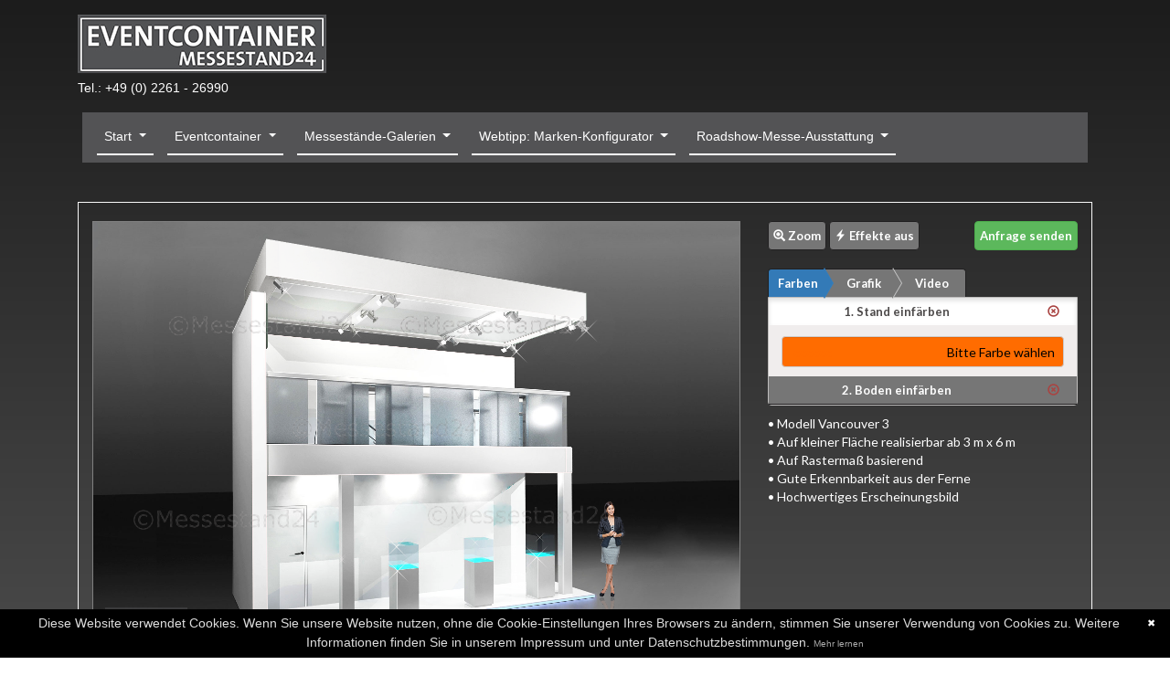

--- FILE ---
content_type: text/html; charset=utf-8
request_url: https://www.konfigurator24.de/teildoppelstock-messestand-modell-vancouver-3.html
body_size: 6131
content:

<!DOCTYPE html>
<html xmlns="http://www.w3.org/1999/xhtml"><head>
<base href='https://www.konfigurator24.de/'></base>
<title>Teildoppelstock Messestand Modell Vancouver 3 | Branding Konfigurator - Konfigurator</title>
<meta http-equiv='Content-Type' content='text/html; charset=utf-8' />
<meta name='robots' content='index, follow' />
<meta name='title' content='Teildoppelstock Messestand Modell Vancouver 3 | Branding Konfigurator' />
<meta name='description' content='Kleiner zweigeschossiger Messestand mit einer Standtiefe ab 3 Meter, Modell Vancouver 3' />
<meta name='keywords' content='konfigurator, messestand, event, container, design, Messestand' />
<meta name='date' content='2017-12-20T19:53:55+01:00' />
<meta name='lastupdate' content='2017-12-20T19:53:55+01:00' />
<meta name='revised' content='2017-12-20T19:53:55+01:00' />
<meta name='author' content='Gerhard Ruhr | Oberberg-Online Informationssysteme GmbH' />
<meta name='geo.placename' content='Gummersbach' />
<meta name='geo.region' content='DE' />
<link rel='schema.DC' href='http://purl.org/dc/elements/1.1/' />
<link rel='schema.DCTERMS' href='http://purl.org/dc/terms/' />
<meta name='DC.type' content='Text' scheme='DCTERMS.DCMIType' />
<meta name='DC.format' content='text/html' scheme='DCTERMS.IMT' />
<meta name='DC.relation' content='http://dublincore.org/' scheme='DCTERMS.URI' />
<meta name='DC.publisher' content='Gerhard Ruhr | Oberberg-Online Informationssysteme GmbH' />
<meta name='DC.contributor' content='' />
<meta name='DC.language' content='' scheme='DCTERMS.RFC3066' />
<meta name='DC.rights' content='(C) 2017. All rights reserved.' />
<meta name='DC.title' content='Teildoppelstock Messestand Modell Vancouver 3 | Branding Konfigurator' />
<meta name='DC.description' content='Kleiner zweigeschossiger Messestand mit einer Standtiefe ab 3 Meter, Modell Vancouver 3' />
<meta name='DC.date' content='2017-12-20T19:53:55+01:00' scheme='DCTERMS.W3CDTF' />
<meta name='DC.identifier' content='https://www.konfigurator24.de/teildoppelstock-messestand-modell-vancouver-3.html' scheme='DCTERMS.URI' />

<link rel="stylesheet" type="text/css" href="https://www.konfigurator24.de/tmp/cache/stylesheet_53_1733391638.css"/>

<meta  name="viewport"  content="width=device-width, initial-scale=1">
<link rel="shortcut icon" type="image/x-icon" href="konfigurator24.de.ico" />
<link rel="stylesheet" type="text/css" href="js/fancybox/jquery.fancybox-1.3.4.css" />
<link rel="stylesheet" type="text/css" href="js/jquery.lightbox-0.5-lightbox.css" />
<link rel="stylesheet" href="https://maxcdn.bootstrapcdn.com/bootstrap/4.0.0/css/bootstrap.min.css" integrity="sha384-Gn5384xqQ1aoWXA+058RXPxPg6fy4IWvTNh0E263XmFcJlSAwiGgFAW/dAiS6JXm" crossorigin="anonymous">
<link href='https://fonts.googleapis.com/css?family=Vollkorn:400,400italic,700' rel='stylesheet' type='text/css' />
<link rel="stylesheet" type="text/css" href="modules/Konfiguratoren/Messestand/konfigurator.css" />
<!--[if gte IE 9]>
  <style type="text/css">
    .gradient   </style>
<![endif]-->



<base href='https://www.konfigurator24.de/'></base>
<title>Teildoppelstock Messestand Modell Vancouver 3 | Branding Konfigurator - Konfigurator</title>
<meta http-equiv='Content-Type' content='text/html; charset=utf-8' />
<meta name='robots' content='index, follow' />
<meta name='title' content='Teildoppelstock Messestand Modell Vancouver 3 | Branding Konfigurator' />
<meta name='description' content='Kleiner zweigeschossiger Messestand mit einer Standtiefe ab 3 Meter, Modell Vancouver 3' />
<meta name='keywords' content='konfigurator, messestand, event, container, design, Messestand' />
<meta name='date' content='2017-12-20T19:53:55+01:00' />
<meta name='lastupdate' content='2017-12-20T19:53:55+01:00' />
<meta name='revised' content='2017-12-20T19:53:55+01:00' />
<meta name='author' content='Gerhard Ruhr | Oberberg-Online Informationssysteme GmbH' />
<meta name='geo.placename' content='Gummersbach' />
<meta name='geo.region' content='DE' />
<link rel='schema.DC' href='http://purl.org/dc/elements/1.1/' />
<link rel='schema.DCTERMS' href='http://purl.org/dc/terms/' />
<meta name='DC.type' content='Text' scheme='DCTERMS.DCMIType' />
<meta name='DC.format' content='text/html' scheme='DCTERMS.IMT' />
<meta name='DC.relation' content='http://dublincore.org/' scheme='DCTERMS.URI' />
<meta name='DC.publisher' content='Gerhard Ruhr | Oberberg-Online Informationssysteme GmbH' />
<meta name='DC.contributor' content='' />
<meta name='DC.language' content='' scheme='DCTERMS.RFC3066' />
<meta name='DC.rights' content='(C) 2017. All rights reserved.' />
<meta name='DC.title' content='Teildoppelstock Messestand Modell Vancouver 3 | Branding Konfigurator' />
<meta name='DC.description' content='Kleiner zweigeschossiger Messestand mit einer Standtiefe ab 3 Meter, Modell Vancouver 3' />
<meta name='DC.date' content='2017-12-20T19:53:55+01:00' scheme='DCTERMS.W3CDTF' />
<meta name='DC.identifier' content='https://www.konfigurator24.de/teildoppelstock-messestand-modell-vancouver-3.html' scheme='DCTERMS.URI' />


<!--css for show1-->
<link rel="stylesheet" type="text/css" href="https://www.konfigurator24.de/modules/Showtime/templates/css/Show_1.css" />
<!--LOAD SHOWTIME jQuery-->
	<script type="text/javascript" src="https://www.konfigurator24.de/modules/Showtime/templates/jquery/jquery-1.4.2.js" ></script>
	<script type="text/javascript" src="https://www.konfigurator24.de/modules/Showtime/templates/jquery/jquery.cycle.all.min.js" ></script>
<!--END SHOWTIME-->
</head><body>

<div id="all">
<div class="container">
<div class="row my-3">
<div class="col">
<a href="http://www.konfigurator24.de/">
<span id="logo" ></a></span>   
<span class="telephone" style="font-size:14px">Tel.:  +49 (0) 2261 - 26990</span>
</div>
</div>
</div>

<!--<a class="css3button black02" style="left: 862px; position: absolute; top: 18px;" href="http://www.konfigurator24.de/newsletter-2.html">Jetzt zum Newsletter<br />anmelden</a>-->
<!-- start menu -->
<div id="menu" class="container">
    <div class="row my-2">
    <div class="col">
  <nav class="navbar navbar-expand-lg">
  <button class="navbar-toggler" type="button" data-toggle="collapse" data-target="#navbarNav" aria-controls="navbarNav" aria-expanded="false" aria-label="Toggle navigation">
    	&#9776;
  </button>
  <div class="collapse navbar-collapse" id="navbarNav">
    <ul class="navbar-nav">
     
                                                                                  <li class="nav-item dropdown">
                      <a class="nav-link dropdown-toggle menu-eb1" href="javascript:void(0);" id="navbarDropdown-1" role="button" data-toggle="dropdown" aria-haspopup="true" aria-expanded="false">
                       Start
                     </a>
                   <!-- https://www.konfigurator24.de/ -->
                   <div class="dropdown-menu" aria-labelledby="navbarDropdown">
                            
                                                 
                        
                                                                                                             <a class="dropdown-item menu-eb2" href="https://www.konfigurator24.de/home/partner-werden.html">Partner werden</a>
                                                                      
                                                <a class="dropdown-item menu-eb2" href="https://www.konfigurator24.de/home/die-agentur.html">Die Macher</a>
                                                                      
                                                                     <a class="dropdown-item menu-eb3" href="https://www.konfigurator24.de/home/die-agentur/unsere-leistungen.html">Beispiel Leistungsverzeichnis</a>
                                                                      
                                                                     <a class="dropdown-item menu-eb3" href="https://www.konfigurator24.de/home/die-agentur/messe-kosten.html">Messe-Kosten</a>
                                                                                    </li>                                    <li class="nav-item dropdown">
                      <a class="nav-link dropdown-toggle menu-eb1" href="javascript:void(0);" id="navbarDropdown-1" role="button" data-toggle="dropdown" aria-haspopup="true" aria-expanded="false">
                       Eventcontainer
                     </a>
                   <!-- https://www.konfigurator24.de/event-container/eventcontainer-1-2.html -->
                   <div class="dropdown-menu" aria-labelledby="navbarDropdown">
                            
                                                 
                        
                                                                                                             <a class="dropdown-item menu-eb2" href="https://www.konfigurator24.de/event-container/eventcontainer-1-2.html">Eventcontainer 1</a>
                                                                      
                                                                                                             <a class="dropdown-item menu-eb2" href="https://www.konfigurator24.de/event-container/event-container-2-sondercontainer.html">Eventcontainer 2</a>
                                                                      
                                                                                                             <a class="dropdown-item menu-eb2" href="https://www.konfigurator24.de/event-container/eventcontainer-3.html">Eventcontainer -Anlagen 3</a>
                                                                      
                                                                                                             <a class="dropdown-item menu-eb2" href="https://www.konfigurator24.de/event-container/eventcontainer-zubehoer-und-extras.html">Eventcontainer Zubehör und Extras</a>
                                                                                    </li>                                    <li class="nav-item dropdown">
                      <a class="nav-link dropdown-toggle menu-eb1" href="javascript:void(0);" id="navbarDropdown-1" role="button" data-toggle="dropdown" aria-haspopup="true" aria-expanded="false">
                       Messestände-Galerien
                     </a>
                   <!-- https://www.konfigurator24.de/messestaende-zur-miete/mietstaende-1.html -->
                   <div class="dropdown-menu" aria-labelledby="navbarDropdown">
                            
                                                 
                        
                                                                                                             <a class="dropdown-item menu-eb2" href="https://www.konfigurator24.de/messestaende-zur-miete/mietstaende-1.html">Galerie ①</a>
                                                                      
                                                                                                             <a class="dropdown-item menu-eb2" href="https://www.konfigurator24.de/messestaende-zur-miete/mietstaende-2.html">Galerie ②</a>
                                                                      
                                                                                                             <a class="dropdown-item menu-eb2" href="https://www.konfigurator24.de/messestaende-zur-miete/mietstaende-3.html">Galerie ③</a>
                                                                      
                                                                                                             <a class="dropdown-item menu-eb2" href="https://www.konfigurator24.de/messestaende-zur-miete/mietstaende-4.html">Galerie ④</a>
                                                                                    </li>                                    <li class="nav-item dropdown">
                      <a class="nav-link dropdown-toggle menu-eb1" href="javascript:void(0);" id="navbarDropdown-1" role="button" data-toggle="dropdown" aria-haspopup="true" aria-expanded="false">
                       Webtipp: Marken-Konfigurator
                     </a>
                   <!-- https://www.konfigurator24.de/marken-konfiguratoren/messestand-konfigurator-3.html -->
                   <div class="dropdown-menu" aria-labelledby="navbarDropdown">
                            
                                                 
                        
                                                                                                             <a class="dropdown-item menu-eb2" href="https://www.konfigurator24.de/marken-konfiguratoren/messestand-konfigurator-3.html">Marken Konfigurator</a>
                                                                                    </li>                                    <li class="nav-item dropdown">
                      <a class="nav-link dropdown-toggle menu-eb1" href="javascript:void(0);" id="navbarDropdown-1" role="button" data-toggle="dropdown" aria-haspopup="true" aria-expanded="false">
                       Roadshow-Messe-Ausstattung 
                     </a>
                   <!-- https://www.konfigurator24.de/messe-ausstattung/Konfigurierbare-Mietfahrzeuge-fuer-Roadshows-und-Events.html -->
                   <div class="dropdown-menu" aria-labelledby="navbarDropdown">
                            
                                                 
                        
                                                                                                             <a class="dropdown-item menu-eb2" href="https://www.konfigurator24.de/messe-ausstattung/Konfigurierbare-Mietfahrzeuge-fuer-Roadshows-und-Events.html">Roadshow Fahrzeuge</a>
                                                                      
                                                                                                             <a class="dropdown-item menu-eb2" href="https://www.konfigurator24.de/messe-ausstattung/messemoebel-2.html">Messemöbel, Sitzmöbel</a>
                                                                      
                                                <a class="dropdown-item menu-eb2" href="https://www.konfigurator24.de/messe-ausstattung/usb-visitenkarten-2.html">USB Visitenkarten</a>
                                                                      
                                                                     <a class="dropdown-item menu-eb3" href="https://www.konfigurator24.de/messe-ausstattung/usb-visitenkarten-2/usb-kartenkonfigurator.html">USB-Kartenkonfigurator</a>
                                                                      
                                                                                                              <a class="dropdown-item menu-eb2" href="https://www.konfigurator24.de/messe-ausstattung/modulare-messe-elemente.html">Modulare Messe-Elemente</a>
                                                                      
                                                                                                             <a class="dropdown-item menu-eb2" href="https://www.konfigurator24.de/messe-ausstattung/messe-online-plus.html">Messe-Online-Plus</a>
                                          </div>
                </li>
                                    
</ul>
</div>
</div>
</div>
</nav>
   <!-- <div id="social_media_box">
      <a href="http://www.facebook.com/konfigurator24.de" target="_blank"><img id="facebook" src="/uploads/images/facebook.png" /></a>
      <a href="https://plus.google.com/104749400847898202783" target="_blank"><img id="gplus" src="/uploads/images/google-plus.png" /></a>
  </div> -->
</div> 
<!--slideshow-->
<!-- end menu -->

<!-- start content -->
<div id="content" class="container">
<div id="Konfigurator">

</div>

<div id="text_preview_noimage">
<div id="text_wrapper"><script src="https://www.i-vent24.de/script/m/fc992da5eb4b1e30d200e68f69ccaf08"></script></div>
</div>
<div id="slideshow" class="scaleObject"><!-- generated by showtime Module start -->
        <script type="text/javascript">
        
        $(document).ready(function(){
            var lastslide=0;
            $("#slideshow_1").css("overflow", "hidden");
            $('ul#slides_1').cycle({ 
            before: onbefore_1,            fx: 'fade',
            speed:    3000, 
            timeout:  7000,
             
            pagerEvent: 'mouseover',
            
                        fastOnEvent: false,
            pauseOnPagerHover: true,
            prev: '#prev_1',
            next: '#next_1',
            after: onafter_1 
            });
            
            $("#slideshow_1").hover(function() {
                $("ul#prevnextnav_1").fadeIn();
            },
                function() {
                $("ul#prevnextnav_1").fadeOut();
            });
        
            function onbefore_1() {
                $('#com_1_'+lastslide).clearQueue();
                $('#com_1_'+lastslide).hide();
            }
            function onafter_1(curr, next, opts) {
                var index = opts.currSlide;
                var indexlast = opts.lastSlide;
                $('#com_1_'+index).queue(function (){
                    lastslide=index;
                    $(this).delay(500);
                    $(this).fadeIn('slow');
                    $(this).dequeue();
                });
            }
        
        });

        
        </script>

        <div id="slideshow_1" class="pics">
                        <div id="comments_st_1">
                            <div id="com_1_0" class="commentsparts_st_1"><span class="single_comment">Messestand oder Roadshow-diese Container können beides!</span></div>
                                <div id="com_1_1" class="commentsparts_st_1"><span class="single_comment">Gutes Design geht gerne auf Reisen!</span></div>
                                <div id="com_1_2" class="commentsparts_st_1"><span class="single_comment">In wenigen Minuten übertragen Sie Look & Feel Ihres Unternehmens auf einen verglasten Eventcontainer</span></div>
                                <div id="com_1_3" class="commentsparts_st_1"><span class="single_comment">Unsere Referenzen können sich sehen lassen! </span></div>
                                <div id="com_1_4" class="commentsparts_st_1"><span class="single_comment">Schaffen Sie Ihr eigenes Unikat im Corporate Design Ihres Hauses!</span></div>
                                <div id="com_1_5" class="commentsparts_st_1"><span class="single_comment">Verglaste Messecontainer für mobile Inszenierungen Ihrer Produkte!</span></div>
                                <div id="com_1_6" class="commentsparts_st_1"><span class="single_comment">Look & Feel mit integriertem Industriecharme!  </span></div>
                                <div id="com_1_7" class="commentsparts_st_1"><span class="single_comment">Erschaffen Sie selbst Alleinstellungsmerkmale! Erzählen Sie Ihre einzigartige Unternehmensgeschichte!</span></div>
                                <div id="com_1_8" class="commentsparts_st_1"><span class="single_comment">Eine Photovoltaikanlage, die Zukunft auch auf dem Containerdach!</span></div>
                                <div id="com_1_9" class="commentsparts_st_1"><span class="single_comment">Unsere neuen Glasfassaden zeigen Eleganz und Einzigartigkeit</span></div>
                                <div id="com_1_10" class="commentsparts_st_1"><span class="single_comment">Sichtbare Produkte sind eine ehrliche Visitenkarte!</span></div>
                                <div id="com_1_11" class="commentsparts_st_1"><span class="single_comment">Verwandeln Sie einen Seecontainer in eine hochwertige und firmeneigene Präsentation!</span></div>
                                <div id="com_1_12" class="commentsparts_st_1"><span class="single_comment">Modell Skycrane, ein überhängenes Modul verschafft dem Besucher einen bleibenden Eindruck!</span></div>
                                <div id="com_1_13" class="commentsparts_st_1"><span class="single_comment">Der Design Pavillon, wenn die Show einmal richtig groß sein muß!</span></div>
                                <div id="com_1_14" class="commentsparts_st_1"><span class="single_comment">Verglaste Show-und Eventcontainer, ein Fokuspunkt und ein besonderes Schaufenster in Ihr Unternehmen!</span></div>
                                <div id="com_1_15" class="commentsparts_st_1"><span class="single_comment">Transparente Klasse, hoch über den Dingen!</span></div>
                            </div>
                    
                         
            <ul id="slides_1">
                            <li><img width="997" height="240" style="position:absolute; left:0px; top:0px;" 
							src="https://www.konfigurator24.de/uploads/images/Diashow/slideshow-konfigurator-Porsche-ID-Buzz-Wien.jpg" alt="Messestand oder Roadshow-diese Container können beides!" title="slideshow-konfigurator-Porsche-ID-Buzz-Wien.jpg" />
                                    </li>
                             <li><img width="997" height="240" style="position:absolute; left:0px; top:0px;" 
							src="https://www.konfigurator24.de/uploads/images/Diashow/Glas-Cube-Ausstellungscontainer-Showroom.jpg" alt="Gutes Design geht gerne auf Reisen!" title="Glas-Cube-Ausstellungscontainer-Showroom.jpg" />
                                    </li>
                             <li><a href="https://www.konfigurator24.de/glascube-container--3m-tief-mit-hohen-glastueren-und-glaswaenden.html" target="_self"><img width="997" height="240" style="position:absolute; left:0px; top:0px;" 
							src="https://www.konfigurator24.de/uploads/images/Diashow/Dia-Slideshow-Eventcontainer-Varianten.jpg" alt="In wenigen Minuten übertragen Sie Look & Feel Ihres Unternehmens auf einen verglasten Eventcontainer" title="Dia-Slideshow-Eventcontainer-Varianten.jpg" /></a>                </li>
                             <li><img width="997" height="240" style="position:absolute; left:0px; top:0px;" 
							src="https://www.konfigurator24.de/uploads/images/Diashow/Event-Container-Messestand-DHL-Deutsche-Post.jpg" alt="Unsere Referenzen können sich sehen lassen! " title="Event-Container-Messestand-DHL-Deutsche-Post.jpg" />
                                    </li>
                             <li><img width="997" height="240" style="position:absolute; left:0px; top:0px;" 
							src="https://www.konfigurator24.de/uploads/images/Diashow/slideshow-konfigurator-Kassetten-Container.jpg" alt="Schaffen Sie Ihr eigenes Unikat im Corporate Design Ihres Hauses!" title="slideshow-konfigurator-Kassetten-Container.jpg" />
                                    </li>
                             <li><a href="https://www.konfigurator24.de/event-container/eventcontainer-3.html" target="_self"><img width="997" height="240" style="position:absolute; left:0px; top:0px;" 
							src="https://www.konfigurator24.de/uploads/images/Diashow/Messecontainer-Ausstellungscontainer-Showroom-McLaren.jpg" alt="Verglaste Messecontainer für mobile Inszenierungen Ihrer Produkte!" title="Messecontainer-Ausstellungscontainer-Showroom-McLaren.jpg" /></a>                </li>
                             <li><a href="https://www.konfigurator24.de/event-container/eventcontainer-1-2.html" target="_self"><img width="997" height="240" style="position:absolute; left:0px; top:0px;" 
							src="https://www.konfigurator24.de/uploads/images/Diashow/slideshow-Seeontainer-HighCube-40ft-Modell-Amsterdam.jpg" alt="Look & Feel mit integriertem Industriecharme!  " title="slideshow-Seeontainer-HighCube-40ft-Modell-Amsterdam.jpg" /></a>                </li>
                             <li><img width="997" height="240" style="position:absolute; left:0px; top:0px;" 
							src="https://www.konfigurator24.de/uploads/images/Diashow/slideshow-Containeranlage-Mission-Mittelstand.jpg" alt="Erschaffen Sie selbst Alleinstellungsmerkmale! Erzählen Sie Ihre einzigartige Unternehmensgeschichte!" title="slideshow-Containeranlage-Mission-Mittelstand.jpg" />
                                    </li>
                             <li><img width="997" height="240" style="position:absolute; left:0px; top:0px;" 
							src="https://www.konfigurator24.de/uploads/images/Diashow/Verglaster-Eventcontainer-Solaranlage-Slideshow-Web.2.jpg" alt="Eine Photovoltaikanlage, die Zukunft auch auf dem Containerdach!" title="Verglaster-Eventcontainer-Solaranlage-Slideshow-Web.2.jpg" />
                                    </li>
                             <li><img width="997" height="240" style="position:absolute; left:0px; top:0px;" 
							src="https://www.konfigurator24.de/uploads/images/Diashow/Bürocontainer-Anlage-mit-großer-Glasfassade-web.jpg" alt="Unsere neuen Glasfassaden zeigen Eleganz und Einzigartigkeit" title="Bürocontainer-Anlage-mit-großer-Glasfassade-web.jpg" />
                                    </li>
                             <li><img width="997" height="240" style="position:absolute; left:0px; top:0px;" 
							src="https://www.konfigurator24.de/uploads/images/Diashow/Verglaster-Eventcontainer-Meanderförmig-Starnberg-Meander-Slideshow-web.jpg" alt="Sichtbare Produkte sind eine ehrliche Visitenkarte!" title="Verglaster-Eventcontainer-Meanderförmig-Starnberg-Meander-Slideshow-web.jpg" />
                                    </li>
                             <li><img width="997" height="240" style="position:absolute; left:0px; top:0px;" 
							src="https://www.konfigurator24.de/uploads/images/Diashow/slideshow-Antwerpen-Slide-out-Container-ausziehbarer-Seecontainer.jpg" alt="Verwandeln Sie einen Seecontainer in eine hochwertige und firmeneigene Präsentation!" title="slideshow-Antwerpen-Slide-out-Container-ausziehbarer-Seecontainer.jpg" />
                                    </li>
                             <li><img width="997" height="240" style="position:absolute; left:0px; top:0px;" 
							src="https://www.konfigurator24.de/uploads/images/Diashow/Bürocontainer-Skycrane-ContainerAnlage-mit-Überhang.jpg" alt="Modell Skycrane, ein überhängenes Modul verschafft dem Besucher einen bleibenden Eindruck!" title="Bürocontainer-Skycrane-ContainerAnlage-mit-Überhang.jpg" />
                                    </li>
                             <li><img width="997" height="240" style="position:absolute; left:0px; top:0px;" 
							src="https://www.konfigurator24.de/uploads/images/Diashow/Großer-Pavillon-Industriezelt-mit-Glasfassade-web.jpg" alt="Der Design Pavillon, wenn die Show einmal richtig groß sein muß!" title="Großer-Pavillon-Industriezelt-mit-Glasfassade-web.jpg" />
                                    </li>
                             <li><img width="997" height="240" style="position:absolute; left:0px; top:0px;" 
							src="https://www.konfigurator24.de/uploads/images/Diashow/Verglaster-Eventcontainer-große-Verglasung-Vitrina-Starnberg-web.jpg" alt="Verglaste Show-und Eventcontainer, ein Fokuspunkt und ein besonderes Schaufenster in Ihr Unternehmen!" title="Verglaster-Eventcontainer-große-Verglasung-Vitrina-Starnberg-web.jpg" />
                                    </li>
                             <li><img width="997" height="240" style="position:absolute; left:0px; top:0px;" 
							src="https://www.konfigurator24.de/uploads/images/Diashow/slideshow-konfigurator-verglaster-Container-am-Kran.jpg" alt="Transparente Klasse, hoch über den Dingen!" title="slideshow-konfigurator-verglaster-Container-am-Kran.jpg" />
                                    </li>
                        </ul>              
        </div> 

<!-- generated by showtime Module end --></div>
<div id="footer" class="rounded_corner"><div style="float:right;position:relative;bottom:10px;"></div> 


<div id="menuwrapper" style="position: relative; right: 17px;">
<div>

<div class="menu"><a class="menu" href="https://www.konfigurator24.de/footer/impressum-4.html"><span>Impressum</span></a>


</div>

<div class="menu"><a class="menu" href="https://www.konfigurator24.de/footer/kontakt-2.html"><span>Kontakt</span></a>


</div>

<div class="menu"><a class="menu" href="https://www.konfigurator24.de/footer/datenschutzbestimmungen.html"><span>Datenschutzbestimmungen</span></a>


</div></div></div>
</div>
</div>
<div class="clear">&nbsp;</div>

</div>

<!-- end content -->
<!-- jQuery und Fanybox Scripts load at end because of showtime -->
<!--<script src="js/jquery-1.6.4.min.js" type="text/javascript"></script>-->
<script src="/js/jquery-1.12.4.js"></script>
<script src="/js/jquery-migrate-1.4.1.js"></script>
<script type="text/javascript" src="https://www.konfigurator24.de/js/menue_script.js" ></script>
<script src="js/fancybox/jquery.fancybox-1.3.4.pack.js" type="text/javascript"></script>
<script src="js/jquery.lightbox-0.5.js" type="text/javascript"></script>
<script src="js/function.js" type="text/javascript"></script>
<!-- jQuery und Fanybox Scripts load at end because of showtime -->
</div>

<!-- Piwik -->
<script type="text/javascript">
  var _paq = _paq || [];
  _paq.push(["trackPageView"]);
  _paq.push(["enableLinkTracking"]);

  (function() {
    var u=(("https:" == document.location.protocol) ? "https" : "http") + "://www.konfigurator24.de/piwik/";
    _paq.push(["setTrackerUrl", u+"piwik.php"]);
    _paq.push(["setSiteId", "2"]);
    var d=document, g=d.createElement("script"), s=d.getElementsByTagName("script")[0]; g.type="text/javascript";
    g.defer=true; g.async=true; g.src=u+"piwik.js"; s.parentNode.insertBefore(g,s);
  })();
</script>
<!-- End Piwik Code -->


 <script type="text/javascript">
jQuery(function() {
jQuery('a.lightbox').lightBox();
});
</script>

<script type="text/javascript" src="js/fbObjectValidationV4.js"></script>
<div id="fb-root"></div>

<script type="text/javascript">
      window.fbAsyncInit = function() {
        FB.init({appId: '254956024563774', status: true, cookie: true,
                 xfbml: true});
      };
      (function() {
        var e = document.createElement('script'); e.async = true;
        e.src = document.location.protocol +
          '//connect.facebook.net/de_DE/all.js';
        document.getElementById('fb-root').appendChild(e);
      }());

    </script>
<script type="text/javascript">

  var _gaq = _gaq || [];
  _gaq.push(['_setAccount', 'UA-34263514-1']);
  _gaq.push(['_trackPageview']);

  (function() {
    var ga = document.createElement('script'); ga.type = 'text/javascript'; ga.async = true;
    ga.src = ('https:' == document.location.protocol ? 'https://ssl' : 'http://www') + '.google-analytics.com/ga.js';
    var s = document.getElementsByTagName('script')[0]; s.parentNode.insertBefore(ga, s);
  })();

</script>
<script>
  (function(i,s,o,g,r,a,m){i['GoogleAnalyticsObject']=r;i[r]=i[r]||function(){
  (i[r].q=i[r].q||[]).push(arguments)},i[r].l=1*new Date();a=s.createElement(o),
  m=s.getElementsByTagName(o)[0];a.async=1;a.src=g;m.parentNode.insertBefore(a,m)
  })(window,document,'script','https://www.google-analytics.com/analytics.js','ga');

  ga('create', 'UA-29620714-1', 'auto');
  ga('send', 'pageview');

</script>



<script src="/uploads/cookiebanner.min.js" id="cookiebanner" data-position="bottom" data-message="Diese Website verwendet Cookies. Wenn Sie unsere Website nutzen, ohne die Cookie-Einstellungen Ihres Browsers zu ändern, stimmen Sie unserer Verwendung von Cookies zu. Weitere Informationen finden Sie in unserem Impressum und unter Datenschutzbestimmungen." data-linkmsg="Mehr lernen" data-moreinfo="https://www.cookiechoices.org/"></script>
<script type="text/javascript" src="/js/scaleObject.js" ></script>


<script src="https://cdn.jsdelivr.net/npm/popper.js@1.16.1/dist/umd/popper.min.js" integrity="sha384-9/reFTGAW83EW2RDu2S0VKaIzap3H66lZH81PoYlFhbGU+6BZp6G7niu735Sk7lN" crossorigin="anonymous"></script>
<script src="https://stackpath.bootstrapcdn.com/bootstrap/4.5.2/js/bootstrap.min.js" integrity="sha384-B4gt1jrGC7Jh4AgTPSdUtOBvfO8shuf57BaghqFfPlYxofvL8/KUEfYiJOMMV+rV" crossorigin="anonymous"></script>

</body>
</html>

--- FILE ---
content_type: text/html; charset=UTF-8
request_url: https://i-vent24.de/iframe/m/fc992da5eb4b1e30d200e68f69ccaf08
body_size: 15560
content:
<!DOCTYPE html>
<html lang="en">
<head>
    <meta charset="utf-8">
    <meta http-equiv="X-UA-Compatible" content="IE=edge">
    <meta name="viewport" content="width=device-width, initial-scale=1">

    <title>Modell-Konfigurator</title>

    <!-- Fonts -->
    <link rel="stylesheet" href="https://cdnjs.cloudflare.com/ajax/libs/font-awesome/4.5.0/css/font-awesome.min.css"
          integrity="sha384-XdYbMnZ/QjLh6iI4ogqCTaIjrFk87ip+ekIjefZch0Y+PvJ8CDYtEs1ipDmPorQ+" crossorigin="anonymous">
    <link rel="stylesheet" href="https://fonts.googleapis.com/css?family=Lato:100,300,400,700">

    <!-- Styles -->
    <link rel="stylesheet" href="/css/app.css?c=4">

    <script src="//code.jquery.com/jquery-1.12.3.min.js"></script>
    <script src="https://cdnjs.cloudflare.com/ajax/libs/twitter-bootstrap/3.3.6/js/bootstrap.min.js"
            integrity="sha384-0mSbJDEHialfmuBBQP6A4Qrprq5OVfW37PRR3j5ELqxss1yVqOtnepnHVP9aJ7xS"
            crossorigin="anonymous"></script>
    <script src="/js/index.js"></script>
    <script src="/js/jscolor.min.js?c=3"></script>
    <script src="/js/tinycolor.js"></script>
    <script src="/js/modernizr.custom.js"></script>
    <script src="/js/youtube-video.js?c=2"></script>
    <script src="https://cdnjs.cloudflare.com/ajax/libs/es5-shim/4.5.7/es5-shim.min.js"></script>
    <script src="https://cdnjs.cloudflare.com/ajax/libs/es5-shim/4.5.7/es5-sham.min.js"></script>
    <script>
        window.sendResize = function () {
        	if (document.body.offsetHeight) { // && document.body.offsetHeight>1200
        		var newiframeheight = document.body.offsetHeight;
        		if (document.getElementById('form-inquiry') && document.getElementById('form-inquiry').offsetHeight>document.body.offsetHeight) {
        			newiframeheight=document.getElementById('form-inquiry').offsetHeight+300;
        			
        		}
        		window.parent.postMessage(newiframeheight, '*');
        	}
        };
        
        setInterval(function(){ window.sendResize(); }, 1000);

        //window.onload = function () {
        //    window.sendResize();
        //};
        //$(window).on("click", function () {
        //    window.sendResize();
        //}).on("resize", function () {
        //    window.sendResize();
        //});

        window.addEventListener("message", function (e) {
            window.sendResize();
        }, false);
    </script>

    <style type="text/css">
        .header * {
            padding-bottom: 4px;
            border-bottom: 2px solid black;
        }

        div.col-xs-12 blockquote {
            font-size: 1em;
            text-align: justify;
        }

        img {
            max-width: 100%;
        }

        .listing > a > .row {
            border-top: 1px solid #ddd;
            padding-top: 12px;
            margin-bottom: 12px;
        }
    </style>

    <style type="text/css">
        body {
background-color: transparent;
    color: #ffffff;
}
.box, #modal-set-steps-sortable li {
    background-color: #767676;
    border: 1px solid #bebdbc;

}
.modal-content {
    background-color: #797778;
}
.upload {
    outline: 2px dashed #000;
}
a {
    color: #ffffff;
    text-decoration: none;
}
.btn-primary {
    color: #fff;
    background-color: #337ab7 !important;
    border-color: #2e6da4;
}
.btn-default {
    color: #fff;
    background-color: #767676;
    border-color: #212021;
}
.btn-breadcrumb .btn.btn-default:not(:last-child):after {
    border-left: 10px solid #767676;
}
.btn-breadcrumb .btn.btn-primary:not(:last-child):after {
    border-left: 10px solid #337ab7;
}
.header * {
    padding-bottom: 4px;
    border-bottom: 2px solid darkgrey;
}
.btn {
    font-weight: bold;
}
.upload p {
    color: #000;
}
blockquote {
  border-left: 0;
}
    </style>
</head>
<body>
<div style="padding-left: 5px; padding-right: 5px;">
        <a class="btn btn-default" onclick="window.history.back()" id="button-back">Zurück zur Übersicht</a>
    <script>
        if (location.href.indexOf("?") === -1) {
            var b = document.getElementById("button-back");
            b.parentNode.removeChild(b);
        }
    </script>
    <div class="row" style="padding-top: 10px">
        <div class="col-sm-8 col-lg-8 col-xs-12" id="part-left">
            <canvas id="main-canvas">
            </canvas>
        </div>
        <div class="col-sm-4 col-lg-4 col-xs-12" id="part-right">
            <div class="row">
                <div class="col-xs-12">
                    <button type="button" class="btn btn-default" id="button-zoom">
                        <i class="glyphicon glyphicon-zoom-in"></i>
                        Zoom
                    </button>
                    <button type="button" class="btn btn-default" id="model-light" data-light="on">
                        <i class="glyphicon glyphicon-flash"></i>
                        Effekte <span class="on">ein</span><span class="off">aus</span>
                    </button>
                    <button type="button" class="btn btn-default" id="button-volume" style="display:none;" data-audio="off">
                        <span class="on"><i class="glyphicon glyphicon-volume-up"></i></span>
                        <span class="off"><i class="glyphicon glyphicon-volume-off"></i></span>
                        Ton <span class="on">ein</span><span class="off">aus</span>
                    </button>
                    <button type="button" class="btn btn-success" id="model-send" data-toggle="modal"
                            data-target="#modal-inquiry">Anfrage senden
                    </button>
                </div>
            </div>
            <div class="row" style="margin-top: 20px;">
                <div class="col-xs-12">
                    <div class="btn-group btn-breadcrumb" id="configurator-steps">

                    </div>
                    <div class="full box top-flat">
                        <div id="elements">
                            <ul>

                            </ul>
                        </div>
                        <div id="element-settings-clone" class="padding" style="display:none;">

                        </div>
                    </div>
                                            <div><!--</blockquote>-->
                            • Modell Vancouver 3<br />
• Auf kleiner Fläche realisierbar ab 3 m x 6 m<br />
• Auf Rastermaß basierend <br />
• Gute Erkennbarkeit aus der Ferne  <br />
• Hochwertiges Erscheinungsbild
                        </div>
                                    </div>
            </div>
        </div>
    </div>
    <div class="row " style="text-align:right;">
    	<div class="col-xs-12">
            <br/><b>Mit dem Ihrem Entwurf zufrieden?</b><br/>Die Anfrage ist unverbindlich und löst KEINE Bestellung aus.<br/><br/>
        </div>
    </div>
    <div class="row" style="text-align:right;">
    	<div class="col-xs-12">
            <button type="button" class="btn btn-danger" id="model-reset">Zurücksetzen</button>
            <button type="button" class="btn btn-success" id="model-send" data-toggle="modal"
                    data-target="#modal-inquiry">Anfrage senden
            </button>
        </div>
    </div>
    <canvas style="display: none" id="tcanvas"></canvas>
    <div style="display: none">
    <div id="template-elements-element">
        <li class="btn btn-default">
            <div class="row">
                <div class="col-xs-10">
                    <span>[VALUE]</span>
                </div>
                <div class="col-xs-2">
                    <span class="yes" style="display: none">
                        <i class="glyphicon glyphicon-ok-circle text-success"></i>
                    </span>
                    <span class="no">
                        <i class="glyphicon glyphicon-remove-circle text-danger"></i>
                    </span>
                </div>
            </div>
        </li>
    </div>
    <div id="template-element-settings">
        <div class="row">
            <div class="col-xs-12 text-center">
                <span class="image"><!--<b>Festgelegtes Bild</b>--></span>
                <span class="image-colorable"><!--<b>Einfärbbare Fläche</b>--></span>
                <span class="imagec"><b>Grafikdatei</b></span>
                <span class="video"><b>Video</b></span>
                <span class="text"><b>Text</b></span>
                <span class="color"><!--<b>Einfärbbar</b>--></span>
            </div>
            <div class="col-xs-12">
                <div class="element-settings-image">
                    <i>Dateien zum Upload in dem Feld platzieren oder darauf klicken.<br/>
                    	Grafikdatei mit ähnlichen Seitenverhältnissen hochladen oder in das Feld ziehen.
                    </i>
                    <div class="upload">
                        <input type="file" class="dropzone" accept="image/*">
                        <p>UPLOAD</p>
                    </div>
                    <img>
                </div>
            </div>
            <div class="col-xs-12">
                <div class="toast" style="display: none">
                    Farbe wird angewendet...
                </div>
            </div>
            <div class="col-xs-12 element-settings-text">
                <input type="text" placeholder="Text" class="form-control"/>
            </div>
            <div class="col-xs-12 image-colorable color">
            </div>
            <div class="col-xs-12">
                <div class="checkbox element-settings-toggle">
                    <label>
                        <input type="checkbox"/> Anzeigen
                    </label>
                </div>
            </div>
            <div class="col-xs-12 element-settings-video">
                <div class="row">
                    <div class="col-xs-10">
                        <input type="text" placeholder="https://www.youtube.com/watch?v=..." class="form-control"/>
                    </div>
                    <div class="col-xs-1">
                    	<i class="glyphicon glyphicon-play play" title="Play">
                    		<div style="font-size: 8px;position: absolute;margin-left: 3px;top: -11px;font-family:arial;">PLAY<br/></div>
                        </i>
                        <i style="display: none" class="glyphicon glyphicon-pause pause"></i>
                    </div>
                </div>
            </div>
        </div>
    </div>
</div>
<script>
    $(function () {
        var str = "";
        if (Modernizr.inputtypes.color && 1==2) { // Don't use modernizer anymore
            str = '<input type="color" value="#CCCCCC" class="form-control">';
        } else {
            str = '<div style="position:relative;"><input class="jscolor {closable:true,closeText:\'OK\'} form-control" value="ff6c00" style="cursor:pointer;" ><div style="cursor:pointer;position:absolute;top: 8px;right:10px;pointer-events: none;">Bitte Farbe wählen</div></div>';
        }
        
        $("#template-element-settings").find(".image-colorable.color").html(str);
    });
</script>    <script>
    window.clickPoint = null;
    window.oldOffset = null;

    Array.prototype.remove = function () {
        var what, a = arguments, L = a.length, ax;
        while (L && this.length) {
            what = a[--L];
            while ((ax = this.indexOf(what)) !== -1) {
                this.splice(ax, 1);
            }
        }
        return this;
    };

    var Point = function (x, y) {
        x = Number(x);
        y = Number(y);
        if (!isNaN(x)) {
            this.x = x;
        } else {
            this.x = 0;
        }
        if (!isNaN(y)) {
            this.y = y;
        } else {
            this.y = 0;
        }
        this.isInPoly = function (polygon) {
            try {
                var poly = [];
                var center = new Point((polygon[0].x + polygon[1].x + polygon[2].x + polygon[3].x) / 4, (polygon[0].y + polygon[1].y + polygon[2].y + polygon[3].y) / 4);
                $.each(polygon, function (i, v) {
                    if (v.x < center.x) {
                        if (v.y < center.y) {
                            poly[0] = v;
                        } else {
                            poly[1] = v;
                        }
                    } else {
                        if (v.y < center.y) {
                            poly[3] = v;
                        } else {
                            poly[2] = v;
                        }
                    }
                });
                var pt = this;
                for (var c = false, i = -1, l = poly.length, j = l - 1; ++i < l; j = i)
                    ((poly[i].y <= pt.y && pt.y < poly[j].y) || (poly[j].y <= pt.y && pt.y < poly[i].y))
                    && (pt.x < (poly[j].x - poly[i].x) * (pt.y - poly[i].y) / (poly[j].y - poly[i].y) + poly[i].x)
                    && (c = !c);
                return c;
            } catch(e) {
                // nice weather.
            }
        };
        this.isInRectangle = function (p1, p2) {
            var point1, point2;
            if (p1.x < p2.x) {
                point1 = p1;
                point2 = p2;
            } else {
                if (p1.x === p2.x) {
                    if (p1.y < p2.y) {
                        point1 = p1;
                        point2 = p2;
                    } else {
                        point1 = p2;
                        point2 = p1;
                    }
                } else {
                    point1 = p2;
                    point2 = p1;
                }
            }
            return p1.x < this.x && p2.x > this.x
                    && p1.y < this.y && p2.y > this.y;
        };
        this.multiply = function (factor) {
            factor = Number(factor);
            this.x *= factor;
            this.y *= factor;
        };
        this.rotate = function (angle, center) {
            var x = Math.cos(angle) * (this.x - center.x) - Math.sin(angle) * (this.y - center.y) + center.x;
            var y = Math.sin(angle) * (this.x - center.x) + Math.cos(angle) * (this.y - center.y) + center.y;
            this.x = x;
            this.y = y;
        };
    };

    var determineTextSize = function (text, fontStyle) {
        $("body").append("<span id='text-test' style='visibility: hidden'></span>");
        var $div = $("#text-test");
        $div.css("font", fontStyle);
        $div.html(text);
        return {
            width: $div.width(),
            height: $div.height()
        }
    };

    var CacheCanvas = function (selector) {
        this.jquery = $(selector);
        this.canvas = this.jquery[0];
        this.ctx = this.canvas.getContext("2d");
    };

    var tcanvas = new CacheCanvas("#tcanvas");

    var PerspectiveImage = function (points, data) {
        this.scale = 1;
        this.rotate = 0;

        this.points = [];

        this.hasBeenDrawn = false;

        points.sort(function (a, b) {
            return a.x < b.x ? -1 : (a.x === b.x ? 0 : 1);
        });

        if (points[0].y < points[1].y) {
            this.points[0] = points[0];
            this.points[1] = points[1];
        } else {
            this.points[0] = points[1];
            this.points[1] = points[0];
        }
        if (points[2].y < points[3].y) {
            this.points[2] = points[2];
            this.points[3] = points[3];
        } else {
            this.points[2] = points[3];
            this.points[3] = points[2];
        }

        var rSize = configurator.canvas.realSize();

        this.offset = new Point(
                this.points[0].x * rSize.width,
                this.points[0].y * rSize.height
        );
        var that = this;

        var xmin = 1, xmax = 0, ymin = 1, ymax = 0;
        this.edges = [];

        $.each(this.points, function (i, v) {
            that.points[i] = new Point(v.x * rSize.width, v.y * rSize.height);
            if (v.x < xmin) xmin = v.x;
            if (v.x > xmax) xmax = v.x;
            if (v.y < ymin) ymin = v.y;
            if (v.y > ymax) ymax = v.y;
        });

        this.edges[0] = xmin * rSize.width;
        this.edges[1] = xmax * rSize.width;
        this.edges[2] = ymin * rSize.height;
        this.edges[3] = ymax * rSize.height;

        this.img = null;

        if (data.length === 1) {
            this.img = new Image();
            this.img.src = data[0];
        } else {
            data[1] += "px sans-serif";
            var size = determineTextSize(data[0], data[1]);
            var width = size.width;
            var height = size.height;

            tcanvas.canvas.width = width;
            tcanvas.canvas.height = height + 40;
            tcanvas.ctx.font = data[1];
            tcanvas.ctx.fillStyle = "#" + data[2];
            tcanvas.ctx.fillText(data[0], 0, height);
            this.img = new Image();
            this.img.src = tcanvas.canvas.toDataURL("image/png");
        }

        this.data = data;

        var startHeight = this.points[1].y - this.points[0].y;
        var m1 = (this.points[2].y - this.points[0].y) / (this.points[2].x - this.points[0].x);
        var m2 = (this.points[3].y - this.points[1].y) / (this.points[3].x - this.points[1].x);

        this.fbo = null;
        this.changed = false;
        this.isChanging = false;

        this.imageEdges = [];
        this.iconPositions = {
            "delete": null,
            "resize": null,
            "rotate": null,
            "size": 0
        };

        this.center = null;

        this.setTextColor = function (color) {
            var data = this.data;
            data[2] = color;
            tcanvas.ctx.font = data[1];
            var size = determineTextSize(data[0], data[1]);
            var width = size.width;
            var height = size.height;

            tcanvas.canvas.width = width + 40;
            tcanvas.canvas.height = height + 40;
            tcanvas.ctx.font = data[1];
            tcanvas.ctx.fillStyle = data[2];
            tcanvas.ctx.fillText(data[0], 0, height);
            this.img = new Image();
            this.img.src = tcanvas.canvas.toDataURL("image/png");
            this._redrawBuffer();
        };

        this.__draw = function (ctx) {
            if (this.img.complete) {
                ctx.save();
                ctx.beginPath();
                ctx.moveTo(this.points[0].x, this.points[0].y);
                ctx.lineTo(this.points[1].x, this.points[1].y);
                ctx.lineTo(this.points[3].x, this.points[3].y);
                ctx.lineTo(this.points[2].x, this.points[2].y);
                ctx.closePath();
                ctx.clip();
                this.center = new Point(
                        this.offset.x + ((this.img.naturalWidth * this.scale) / 2),
                        this.offset.y + ((this.img.naturalHeight * this.scale) / 2)
                );
                ctx.translate(this.center.x, this.center.y);
                ctx.rotate(this.rotate);
                ctx.translate(-this.center.x, -this.center.y);

                var heightL = null;

                for (var i = 0; i < this.img.naturalWidth; i++) {
                    var y1 = this.points[0].y + (i + this.offset.x - this.points[0].x) * m1 * this.scale;
                    var y2 = this.points[1].y + (i + this.offset.x - this.points[1].x) * m2 * this.scale;
                    var heightM = (y2 - y1) / startHeight;

                    if (heightL === null) {
                        heightL = y2 - this.offset.y;
                    }

                    var sx = i;
                    var sy = 0;
                    var sWidth = 1;
                    var sHeight = this.img.naturalHeight;
                    var dx = Math.floor(this.offset.x + i * this.scale);
                    var dy = y2 - heightL * heightM;
                    var dWidth = Math.ceil(this.scale) + 1;
                    var dHeight = Math.floor(this.img.naturalHeight * heightM * this.scale);

                    if (this.imageEdges[0] === null || this.imageEdges[0] === undefined) {
                        this.imageEdges[0] = new Point(dx, dy);
                        this.imageEdges[0].rotate(this.rotate, this.center);
                        this.imageEdges[1] = new Point(dx, dy + dHeight);
                        this.imageEdges[1].rotate(this.rotate, this.center);
                    }

                    this.imageEdges[2] = new Point(dx + dWidth, dy);
                    this.imageEdges[3] = new Point(dx + dWidth, dy + dHeight);

                    ctx.drawImage(
                            this.img,
                            sx,
                            sy,
                            sWidth,
                            sHeight,
                            dx,
                            dy,
                            dWidth,
                            dHeight
                    );
                }
                this.imageEdges[2].rotate(this.rotate, this.center);
                this.imageEdges[3].rotate(this.rotate, this.center);
                console.log("defined edges");
                ctx.restore();
            }
        };

        this._redrawBuffer = function () {
            this.changed = false;
            tcanvas.canvas.width = this.edges[1];
            tcanvas.canvas.height = this.edges[3];
            this.__draw(tcanvas.ctx);
            this.fbo = new Image();
            this.fbo.src = tcanvas.canvas.toDataURL("image/png");
        };

        this._draw = function (ctx) {
            if(this.hasBeenDrawn) {
                this.__draw(ctx);

                var canvasSize = configurator.canvas.realSize();
                var imageSize = (44 / 1920) * canvasSize.width;

                this.iconPositions.size = imageSize;

                this.iconPositions.rotate = new Point(
                        Math.min(canvasSize.width - imageSize * 1.5, Math.max(this.imageEdges[0].x - imageSize, imageSize / 2)),
                        Math.min(canvasSize.height - imageSize * 1.5, Math.max(this.imageEdges[0].y - imageSize, imageSize / 2))
                );

                this.iconPositions.delete = new Point(
                        Math.min(canvasSize.width - imageSize * 1.5, Math.max(this.imageEdges[2].x, imageSize / 2)),
                        Math.min(canvasSize.height - imageSize * 1.5, Math.max(this.imageEdges[2].y - imageSize, imageSize / 2))
                );

                this.iconPositions.resize = new Point(
                        Math.min(canvasSize.width - imageSize * 1.5, Math.max(this.imageEdges[3].x, imageSize / 2)),
                        Math.min(canvasSize.height - imageSize * 1.5, Math.max(this.imageEdges[3].y, imageSize / 2))
                );
            }
        };

        this.draw = function (ctx) {
            var that = this;

            if(this.img.complete && !this.hasBeenDrawn) {
                this.__draw(ctx);
                this.hasBeenDrawn = true;
            }

            if(!this.img.complete) {
                return;
            }

            if (this.isChanging || this.changed) {
                $.each(this.imageEdges, function (i, v) {
                    that.imageEdges[i] = null;
                });
            }
            if (this.fbo === null) {
                setTimeout(function () {
                    that._redrawBuffer();
                }, 0);
            }
            if (this.isChanging) {
                this._draw(ctx);
            } else {
                if (this.changed) {
                    this.changed = false;
                    this.fbo = null;
                    setTimeout(function () {
                        that._redrawBuffer();
                    }, 0);
                }
                if (this.fbo !== null) {
                    ctx.drawImage(this.fbo, 0, 0);
                } else {
                    this._draw(ctx);
                }
            }

            var element = configurator.getActiveElement();
            if (element !== null && element.image instanceof PerspectiveImage && window.isSending !== true) {
                if (element.image === this) {
                    ctx.save();
                    ctx.moveTo(this.imageEdges[0].x, this.imageEdges[0].y);
                    ctx.beginPath();
                    ctx.lineTo(this.imageEdges[1].x, this.imageEdges[1].y);
                    ctx.lineTo(this.imageEdges[3].x, this.imageEdges[3].y);
                    ctx.lineTo(this.imageEdges[2].x, this.imageEdges[2].y);
                    ctx.lineTo(this.imageEdges[0].x, this.imageEdges[0].y);
                    ctx.closePath();
                    ctx.setLineDash([8, 14]);
                    ctx.lineWidth = 7;
                    ctx.strokeStyle = "#505050";
                    ctx.stroke();
                    ctx.restore();
                }
            }
        };
    };

    var Step = function (id, name, visible, content) {
        this.id = id;
        this.name = name;
        this.visible = visible;
        if (typeof content == "object") {
            this.content = content;
        } else {
            this.content = {};
        }
        this.order = [];
    };

    var settingColor = false;

    var Element = function (name, type, uid) {
        this.name = typeof name === "string" ? name : "";
        this.type = typeof type === "string" ? type : "";
        this.uid = typeof uid === "string" ? uid : configurator.uid();

        this.data = "";
        this.points = [];
        this.edges = [];
        this.color = tinycolor("#CCCCCC");
        this.shadow = false;
        this.toggleable = false;

        this.finished = false;
        this._colorChanged = false;
        this._lastColor = "";

        this.image = null;

        this._findEdges = function () {
            if (this.edges.length === 0) {
                var xmin = 1,
                        xmax = 0,
                        ymin = 1,
                        ymax = 0;
                $.each(this.points, function (i, v) {
                    if (v.x < xmin) xmin = v.x;
                    if (v.x > xmax) xmax = v.x;
                    if (v.y < ymin) ymin = v.y;
                    if (v.y > ymax) ymax = v.y;
                });
                this.edges[0] = xmin;
                this.edges[1] = xmax;
                this.edges[2] = ymin;
                this.edges[3] = ymax;
            }
        };

        this.setColor = function (color) {
            if (!settingColor) {
                if (color !== this._lastColor) {
                    settingColor = true;
                    this.color = tinycolor(color);
                    this._colorChanged = true;
                    this.applyColor();
                }
            }
        };

        this.applyColor = function () {
            if (!this._colorChanged) {
                return;
            }
            var cache = {};
            var imageData;
            var w = 0;
            var h = 0;
            if (this.type === "image-colorable") {
                w = this.image.naturalWidth;
                h = this.image.naturalHeight;
                tcanvas.canvas.width = w;
                tcanvas.canvas.height = h;
                tcanvas.ctx.drawImage(this.image, 0, 0);
                imageData = tcanvas.ctx.getImageData(0, 0, w, h);
            } else {
                this._findEdges();
				
                var size = configurator.canvas.realSize();
                var origin = new Point(this.edges[0] * size.width, this.edges[2] * size.height);
                var width = this.edges[1] * size.width - origin.x;
                var height = this.edges[3] * size.height - origin.y;

                tcanvas.canvas.width = w = configurator.canvas.obj.width;
                tcanvas.canvas.height = h = configurator.canvas.obj.height;

                tcanvas.ctx.save();
                tcanvas.ctx.beginPath();
                tcanvas.ctx.moveTo(this.points[0].x * size.width, this.points[0].y * size.height);
                $.each(this.points, function (i, v) {
                    var p = new Point(v.x * size.width, v.y * size.height);
                    tcanvas.ctx.lineTo(p.x, p.y);
                });
                tcanvas.ctx.closePath();
                tcanvas.ctx.clip();

                for (var i = 0; i <= data.steps.indexOf(configurator.getCurrentStep()); i++) {
                    for (var j = 0; j <= data.steps[i].order.length; j++) {
                        var obj = data.steps[i].content[data.steps[i].order[j]];
                        if (obj == configurator.getActiveElement()) {
                            break;
                        }

                        if (typeof obj !== "undefined" && obj.hasOwnProperty("image") && obj.image instanceof HTMLImageElement) {
                            if(obj.image.src !== "") {
                                tcanvas.ctx.drawImage(obj.image, 0, 0);
                            }
                        }
                    }
                }

                imageData = tcanvas.ctx.getImageData(0, 0, tcanvas.canvas.width, tcanvas.canvas.height);
            }

            var idata = imageData.data;

            // get an Int32Array-view of the buffer - it has the fastest access times
            for (var i = 0, pixelsI32 = new Int32Array(idata.buffer), length = pixelsI32.length; i < length; i++) {
                // bang, bang, you're a boolean now
                if (!!idata[i * 4 + 3]) {
                    // get a string representing the number in RGB so that we can use it as a cache key
                    var rgbstr = idata[i * 4] + "," + idata[i * 4 + 1] + "," + idata[i * 4 + 2];
                    var rgb = null;
                    // do we still need to compute the resultant color?
                    if (cache[rgbstr] === undefined) {
                        var hsv = this.color.toHsv();
                        // the v value of a hsv color is the max value of the rgb values, so we can simply use that to save computation time
                        hsv.v *= Math.max(idata[i * 4], idata[i * 4 + 1], idata[i * 4 + 2]) / 255;
                        // cache the value
                        cache[rgbstr] = tinycolor(hsv).toRgb();
                    }
                    rgb = cache[rgbstr];
                    // set the value to the buffer view - it is: (alpha << 24) | (blue << 16) | (green << 8) | (red)
                    pixelsI32[i] = (0xFF << 24) | (rgb.b << 16) | (rgb.g << 8) | (rgb.r);
                }
            }

            tcanvas.ctx.putImageData(imageData, 0, 0);

            if (!this.hasOwnProperty("colorImage")) {
                this.colorImage = new Image();
            }
            this.colorImage.src = tcanvas.canvas.toDataURL("image/png");
            settingColor = false;
            $(".toast").fadeOut(200);
        };

        this.init = function () {
            this.image = new Image();
            if (this.data !== "") {
                this.image.src = this.data;
            }
            if (this.type === "text") {
                this.color = tinycolor("#000000");
                this.image = null;
            }
        };

        this.imageWasLoaded = false;

        this.draw = function (ctx) {
            if ((!this.shadow || configurator.light.isOn()) && this.visible) {
                switch (this.type) {
                    case "image":
                    case "image-colorable":
                        if (this.image.src !== "" && this.image.complete) {
                            if(!this.imageWasLoaded) {
                                this.imageWasLoaded = true;
                                window.parent.postMessage("", "*");
                            }
                            ctx.drawImage(this.image, 0, 0);
                        }
                    case "color":
                        if (this.hasOwnProperty("colorImage") && this.colorImage instanceof Image) {
                            ctx.drawImage(this.colorImage, 0, 0);
                        }
                        break;
                    case "imagec":
                    case "text":
                        if (this.image instanceof PerspectiveImage) {
                            this.image.draw(ctx);
                        }
                        break;
                    case "video":
                        if (window.isSending !== true) {
                            var size = configurator.canvas.realSize();
                            if (!this.hasOwnProperty("element")) {
                                this._findEdges();
                                this.element = $("#video-" + this.uid)[0];
                            }
                            if (this.element !== undefined) {
                                if (this.points[0] !== undefined) {
                                    ctx.save();
                                    var p1 = new Point(this.edges[0] * size.width, this.edges[2] * size.height);
                                    var p2 = new Point(this.edges[1] * size.width, this.edges[3] * size.height);

                                    ctx.beginPath();
                                    ctx.moveTo(this.points[0].x * size.width, this.points[0].y * size.height);
                                    ctx.lineTo(this.points[1].x * size.width, this.points[1].y * size.height);
                                    ctx.lineTo(this.points[2].x * size.width, this.points[2].y * size.height);
                                    ctx.lineTo(this.points[3].x * size.width, this.points[3].y * size.height);
                                    ctx.closePath();
                                    ctx.clip();

                                    ctx.drawImage(this.element, 0, 0, this.element.videoWidth, this.element.videoHeight, p1.x, p1.y, p2.x - p1.x, p2.y - p1.y);
                                    ctx.restore();
                                }
                            } else {
                                this.element = $("#video-" + this.uid)[0];
                            }
                        }
                        break;
                }
            }
        }
    };

    var can = $("#main-canvas");

    var configurator = {
        steps: $("#configurator-steps"),
        elements: $("#elements"),
        elementsList: $("#elements").find(">ul"),
        elementSettings: $("#element-settings-clone"),
        templates: {
            elementsElement: $("#template-elements-element"),
            elementSettings: $("#template-element-settings")
        },
        modals: {},
        lastId: -1,
        currentStep: -1,
        pointSize: 7,
        activePoint: null,
        icons: {
            iconDelete: new Image(),
            iconResize: new Image(),
            iconRotate: new Image()
        },
        canvas: {
            jquery: can,
            obj: can[0],
            ctx: can[0].getContext("2d"),
            size: function () {
                return {
                    width: this.jquery.width(),
                    height: this.jquery.height()
                };
            },
            realSize: function () {
                return {
                    width: this.obj.width,
                    height: this.obj.height
                }
            },
            factor: function (sizeToReal) {
                if (typeof sizeToReal != "boolean") {
                    sizeToReal = true;
                }
                var size = this.size();
                var rSize = this.realSize();
                if (sizeToReal) {
                    return rSize.width / size.width;
                } else {
                    return size.width / rSize.width;
                }
            }
        },

        renderSteps: function () {
            configurator.steps.empty();
            $.each(data.steps, function (i, v) {
                if (v.visible) {
                    configurator.steps.append('<a href="#" class="btn btn-default" data-step="' + i + '">' + v.name + '</a>');
                }
            });
            this.ui.bindStepsButtons();
            configurator.steps.find("a[data-step='" + configurator.currentStep + "']").trigger("click");
        },
        renderElements: function () {
        	configurator.elementsList.empty();
            $.each(configurator.getCurrentStep().order, function (i, v) {
                var uid = v;
                v = configurator.getCurrentStep().content[v];
                if (v !== undefined) {
                    var html = configurator.templates.elementsElement.html().replace("[VALUE]", v.name);
                    configurator.elementsList.append(html);
                    var last = configurator.elementsList.children().last();
                    last.attr("data-uid", uid);
                    if (v.finished) {
                        last.find(".no").hide();
                        last.find(".yes").show();
                    }
                }
            });
            configurator.ui.bindElements();
            $("#elements li:first").trigger("click");
        },
        renderElementSettings: function () {
            var li = this.elementsList.find(".active");
            var currentUid = li.attr("data-uid");
            
            
            configurator.renderElementSettingsAfter();
            
            
            this.elementSettings.html(this.templates.elementSettings.html());
            
            var currentElement = this.getCurrentStep().content[currentUid];
            
            var s = configurator.elementSettings.find(".element-settings-image, .element-settings-toggle, .element-settings-text, .element-settings-video");
            switch (currentElement.type) {
                case "image":
                case "image-colorable":
                    if (currentElement.data !== null) {
                        configurator.elementSettings.find("img").attr("src", currentElement.data);
                    }
                    if (!currentElement.toggleable) {
                        configurator.elementSettings.find(".element-settings-toggle").hide();
                    }
                    configurator.elementSettings.find(".element-settings-text").hide();
                    
                    $(".element-settings-toggle")
                            .find("input[type='checkbox']")
                            .prop("checked", currentElement.visible)
                            .on("change", function () {
                            	console.log("change");
                                var val = $(this).is(":checked");
                                configurator.getActiveElement().visible = val;
                            });
                    configurator.elementSettings.find(".element-settings-image").hide();
                    break;
                case "imagec":
                    s.hide();
                    configurator.elementSettings.find(".element-settings-image").show();
                    var element = configurator.getActiveElement();
                    if (element !== null && element.image instanceof PerspectiveImage && element.image.data.length === 1) {
                        configurator.elementSettings.find("img").attr("src", element.image.data[0]);
                    }
                    configurator.elementSettings.find("input").on("change", function () {
                        $(this).parent().addClass("is-finished");
                        var reader = new FileReader();
                        reader.onload = function (e) {
                            configurator.elementSettings.find("img").attr("src", e.target.result);
                            window.sendResize();
                            configurator.getActiveElement().image = new PerspectiveImage(configurator.getActiveElement().points.slice(), [e.target.result]);
                            var img = new Image();
                            img.onload = function () {
                                var y1 = configurator.getActiveElement().image.points[0].y;
                                var y2 = configurator.getActiveElement().image.points[1].y;

                                var scale = (y2 - y1) / this.naturalHeight;

                                configurator.getActiveElement().image.scale = scale;
                                configurator.getActiveElement().image.changed = true;
                            };
                            img.src = e.target.result;
                        };
                        reader.readAsDataURL($(this)[0].files[0]);
                    });
                    break;
                case "text":
                    s.hide();
                    configurator.elementSettings.find(".color").show();
                    configurator.elementSettings.find(".element-settings-text")
                            .show()
                            .on("input", function () {
                                if (currentElement !== null) {
                                    var rSize = configurator.canvas.realSize();
                                    var size = Math.floor((100 / 1920) * rSize.width);
                                    var data = [configurator.elementSettings.find("input[type='text']").val(), size, configurator.getActiveElement().color.toHex()];
                                    currentElement.image = new PerspectiveImage(configurator.getActiveElement().points.slice(), data);
                                }
                            });
                    break;
                default:
                    s.hide();
                    break;
            }
            configurator.elementSettings.find(".element-settings-video").hide();
            switch (currentElement.type) {
                case "image-colorable":
                case "color":
                case "text":
                    configurator.elementSettings.find(".image-colorable").show();
                    var picker = configurator.elementSettings.find(".color").find("input");
                    if (!Modernizr.inputtypes.color || 1==1) { // Don't use modernizer anymore
                        var input = new jscolor(picker[0],{closable:true,closeText:'OK'});
                        
                        picker.val(configurator.getActiveElement().color.toHex());
                        picker.css("color","#ff6c00");
                    } else {
                        picker.val("#" + configurator.getActiveElement().color.toHex());
                    }
                    picker.on("change", function () {
                    	$(this).css("color","#"+$(this).val());
                        var val = $(this).val();
                        if (val.indexOf("#") === -1) {
                            val = "#" + val;
                        }
                        var el = configurator.getActiveElement();
                        if (el.image instanceof PerspectiveImage || el.image === null) {
                            el.color = tinycolor(val);
                            if (el.image !== null) {
                                el.image.setTextColor(val);
                            }
                        } else {
                            $(".toast").show();
                            setTimeout(function () {
                                configurator.getActiveElement().setColor(val);
                            }, 50);
                        }
                    });
                    break;
                case "video":
                	configurator.elementSettings.find(".element-settings-video").show();
                    configurator.elementSettings.find(".element-settings-video").find("input").val(configurator.getActiveElement().data).on("input", function (event) {
                        var id = configurator.getActiveElement().uid;
                        var c = $(".video-container");
                        if (c.find("#video-" + id).length == 0) {
                            c.append('<video id="video-' + id + '" webkit-playsinline></video>');
                        }
                        var v = c.find("#video-" + id);
                        var input = configurator.elementSettings.find(".element-settings-video").find("input").val();
                        var parts = input.split("v=");
                        var yid = "";
                        if (parts.length == 2) {
                            // most likely valid url
                            yid = parts[1];
                        } else if (input.indexOf(".be") !== -1) {
                            var parts = input.split("/");
                            yid = parts[1];
                        }
                        if (yid !== "") {
                        	$("#button-volume").show();
                	
                            YoutubeVideo(yid, function (video) {
                                if (typeof video.getSource === "function") {
                                    var mp4 = video.getSource("video/mp4", "medium");
                                    v.attr("src", mp4.url).attr("loop", true);
                                    if (!configurator.audio.isOn()) {
                                        v.prop("muted", true);
                                    }
                                    configurator.getActiveElement().data = input;
                                }
                            });
                        }
                    });
                default:
                    configurator.elementSettings.find(".image-colorable").hide();
                    break;
            }
            configurator.elementSettings.find("span").hide();
            configurator.elementSettings.find("span." + currentElement.type).show();
            configurator.elementSettings.unbind().on("click", function () {
                var a = configurator.elementsList.find(".active");
                a.find("span.no").hide();
                a.find("span.yes").show();
                configurator.getActiveElement().finished = true;
            });
            
        },
        renderElementSettingsAfter: function () {
        	var li = this.elementsList.find(".active");
        	var currentUid = li.attr("data-uid");
        	if ($("#elements li[data-uid="+currentUid+"]").length) {
            	//console.log($("#element-settings-clone"").html());
            	$("#elements #element-settings").remove();
	            $("#elements li[data-uid="+currentUid+"]").after($("#element-settings-clone").clone());
	            $("#elements #element-settings-clone").attr("id","element-settings");
	            $("#elements #element-settings").show();
	            configurator.elementSettings = $("#element-settings");
            }
        },
        render: function () {
            var size = configurator.canvas.realSize();
            configurator.canvas.ctx.clearRect(0, 0, size.width, size.height);
            var firstWasFound = false;
            var ctx = configurator.canvas.ctx;
            $.each(data.steps, function (i, v) {
                for (var j = 0; j < v.order.length; j++) {
                    var element = v.content[v.order[j]];
                    if (element !== undefined) {
                        if (!firstWasFound) {
                            if (element.hasOwnProperty("image")) {
                                var c = configurator.canvas.obj;
                                c.width = element.image.naturalWidth;
                                c.height = element.image.naturalHeight;
                                firstWasFound = true;
                            }
                        }
                        if (!element.shadow || configurator.light.isOn()) {
                            element.draw(ctx);
                        }
                    }
                }
            });
            var rSize = configurator.canvas.realSize();
            var lineWidth = 10 / (1920 / rSize.width);
            var el = configurator.getActiveElement();
            if (el !== null && window.isSending !== true) {
                if (el.points.length > 0) {
                    ctx.closePath();
                    ctx.beginPath();
                    $.each(el.points, function (i, v) {
                        var p = new Point(v.x * rSize.width, v.y * rSize.height);
                        ctx.lineTo(p.x, p.y);
                        ctx.setLineDash([10,15]);
                        ctx.lineWidth = lineWidth;
                        ctx.strokeStyle = "#ff6c00";
                        ctx.stroke();
                    });
                    ctx.lineTo(el.points[0].x * rSize.width, el.points[0].y * rSize.height);
                    ctx.lineWidth = lineWidth;
                    ctx.setLineDash([10, 15]);
                    ctx.strokeStyle = "#ff6c00";
                    ctx.stroke();
                }
            }
            if (data.watermark !== undefined && data.watermark instanceof HTMLImageElement) {
                ctx.drawImage(data.watermark, 0, 0);
            }

            if (el !== null && el.image instanceof PerspectiveImage && el.image.iconPositions.rotate !== null && window.isSending !== true) {
                var imageSize = el.image.iconPositions.size;
                var imagePos = el.image.iconPositions.resize;
                ctx.drawImage(
                        configurator.icons.iconResize,
                        0,
                        0,
                        22,
                        22,
                        imagePos.x,
                        imagePos.y,
                        imageSize,
                        imageSize
                );

                if (el.image.data.length === 1) {
                    imagePos = el.image.iconPositions.delete;
                    ctx.drawImage(
                            configurator.icons.iconDelete,
                            0,
                            0,
                            22,
                            22,
                            imagePos.x,
                            imagePos.y,
                            imageSize,
                            imageSize
                    );
                }

                imagePos = el.image.iconPositions.rotate;
                ctx.drawImage(
                        configurator.icons.iconRotate,
                        0,
                        0,
                        22,
                        22,
                        imagePos.x,
                        imagePos.y,
                        imageSize,
                        imageSize
                );
            }

            requestAnimationFrame(configurator.render);
        },
        getNextId: function () {
            return ++this.lastId;
        },
        getCurrentStep: function () {
            var step = data.steps[configurator.currentStep];
            return typeof step === "undefined" ? data.steps[0] : step;
        },
        getActiveElement: function () {
            var step = this.getCurrentStep();
            var uid = this.elementsList.find(".active").attr("data-uid");
            if (typeof step.content[uid] === "undefined") {
                return null;
            } else {
                return step.content[uid];
            }
        },

        ui: {
            bindStepsButtons: function () {
                configurator.steps.children().unbind().on("click", function () {
                    configurator.steps.children().not(this).removeClass("btn-primary btn-default").addClass("btn-default");
                    $(this).addClass("btn-primary");
                    configurator.currentStep = $(this).attr("data-step");
                    configurator.elementSettings.empty();
                    configurator.renderElements();
                    configurator.ui.bindElementsInputs();
                });
            },
            bindElements: function () {
                var $elements = $("#elements").find("li");
                $elements.unbind().on("click", function () {
                    if (!$(this).hasClass("active")) {
                        configurator.activePoint = null;
                        $elements.removeClass("active");
                        $(this).closest("li").addClass("active");
                        configurator.renderElementSettings();
                    }
                });
            },
            bindElementsInputs: function () {
                $(".elements-remove").on("click", function () {
                    var element = $(this).closest("li");
                    var uid = element.attr("data-uid");
                    configurator.getCurrentStep().order.remove(uid);
                    delete configurator.getCurrentStep().content[uid];
                    element.remove();
                });
            }
        },

        uid: function () {
            var result = "";
            var possible = "ABCDEFGHIJKLMNOPQRSTUVWXYZabcdefghijklmnopqrstuvwxyz0123456789";

            for (var i = 0; i < 16; i++) {
                result += possible.charAt(Math.floor(Math.random() * possible.length));
            }

            return result;
        },

        initializeCanvasEvents: function () {
            var getPointFromTouch = function (event, element) {
                return new Point(
                        event.originalEvent.targetTouches[0].clientX - $(element).offset().left,
                        event.originalEvent.targetTouches[0].clientY - $(element).offset().top
                );
            };

            var getPointFromClick = function (event) {
                return new Point(
                        event.offsetX,
                        event.offsetY
                );
            };

            this.canvas.jquery.on("touchstart mousedown", function (e) {
                var point = null;
                if (e.type === "mousedown") {
                    point = getPointFromClick(e);
                }
                if (e.type === "touchstart") {
                    point = getPointFromTouch(e, this);
                }
                if (point !== null) {
                    var factor = configurator.canvas.factor();
                    point.multiply(factor);
                    window.clickPoint = point;
                    var element = configurator.getActiveElement();
                    if (element !== null && element.image instanceof PerspectiveImage) {
                        var method = "";
                        for (var icon in element.image.iconPositions) {
                            var pos = element.image.iconPositions[icon];
                            var s = element.image.iconPositions.size;
                            if (
                                    pos.x < point.x &&
                                    point.x < pos.x + s &&
                                    pos.y < point.y &&
                                    point.y < pos.y + s
                            ) {
                                method = icon;
                            }
                        }
                        switch (method) {
                            case "delete":
                                element.image = null;
                                configurator.elementSettings.find("img").attr("src", "");
                                configurator.elementSettings.find("input").val("");
                                break;
                            case "resize":
                                window.oldOffset = point;
                                window.isResizing = true;
                                window.oldFactor = element.image.scale;
                                element.image.isChanging = true;
                                break;
                            case "rotate":
                                window.isRotating = true;
                                window.startingAngle = Math.atan2(element.image.center.y - point.y, element.image.center.x - point.x) - element.image.rotate;
                                element.image.isChanging = true;
                            default:
                                window.oldOffset = element.image.offset;
                                element.image.isChanging = true;
                        }
                    }
                }
                return true;
            });
            this.canvas.jquery.on("mouseup touchend", function (e) {
                window.clickPoint = null;
                window.oldOffset = null;
                window.isResizing = false;
                window.isRotating = false;
                window.userIsInteracting = false;
                var element = configurator.getActiveElement();
                if (element !== null && element.image instanceof PerspectiveImage) {
                    element.image.isChanging = false;
                }
                return false;
            });
            this.canvas.jquery.on("mousemove touchmove", function (e) {
                var point = null;
                if (e.type === "touchmove") {
                    point = getPointFromTouch(e, this);
                }
                if (e.type === "mousemove") {
                    if (e.buttons === 1) {
                    }
                    point = getPointFromClick(e);
                }
                var shouldReturn = true;
                if (configurator.getActiveElement() !== null && window.userIsInteracting !== true) {
                    if (configurator.getActiveElement().type === "imagec") {
                        var el = configurator.getActiveElement().image;
                        if (el instanceof PerspectiveImage) {
                            var size = configurator.canvas.size();
                            var rsize = configurator.canvas.realSize();
                            var p = new Point(point.x / size.width, point.y / size.height);
                            p = new Point(p.x * rsize.width, p.y * rsize.height);
                            if (el.imageEdges !== undefined && el.imageEdges[0] !== undefined) {
                                if (p.isInPoly(el.imageEdges)) {
                                    shouldReturn = false;
                                }
                            }
                            var isize = el.iconPositions.size;
                            var isInRectDelete = p.isInRectangle(
                                    el.iconPositions.delete,
                                    new Point(
                                            el.iconPositions.delete.x + isize,
                                            el.iconPositions.delete.y + isize
                                    )
                            );
                            var isInRectRotate = p.isInRectangle(
                                    el.iconPositions.rotate,
                                    new Point(
                                            el.iconPositions.rotate.x + isize,
                                            el.iconPositions.rotate.y + isize
                                    )
                            );
                            var isInRectResize = p.isInRectangle(
                                    el.iconPositions.resize,
                                    new Point(
                                            el.iconPositions.resize.x + isize,
                                            el.iconPositions.resize.y + isize
                                    )
                            );
                            if (
                                    isInRectDelete ||
                                    isInRectRotate ||
                                    isInRectResize
                            ) {
                                window.userIsInteracting = true;
                                shouldReturn = false;
                            }
                        }
                    }
                }
                if (!shouldReturn || window.userIsInteracting === true) {
                    if (point !== null) {
                        var factor = configurator.canvas.factor();
                        point.multiply(factor);
                        var element = configurator.getActiveElement();
                        if (element !== null && element.image instanceof PerspectiveImage && window.oldOffset !== null) {
                            if (window.isResizing !== true) {
                                if (window.isRotating === true) {
                                    var newAngle = Math.atan2(element.image.center.y - point.y, element.image.center.x - point.x);
                                    element.image.rotate = -(window.startingAngle - newAngle);
                                    element.image.changed = true;
                                } else {
                                    var offset = new Point(point.x + window.oldOffset.x - window.clickPoint.x, point.y + window.oldOffset.y - window.clickPoint.y);
                                    element.image.offset = offset;
                                    element.image.changed = true;
                                }
                            } else {
                                window.userIsInteracting = true;
                                var topLeft = element.image.imageEdges[0];
                                var length = Math.sqrt(Math.pow(window.oldOffset.x - topLeft.x, 2) + Math.pow(window.oldOffset.y - topLeft.y, 2));
                                var distance = Math.sqrt(Math.pow(point.x - topLeft.x, 2) + Math.pow(point.y - topLeft.y, 2));
                                element.image.scale = (distance / length) * window.oldFactor;
                                element.image.changed = true;
                            }
                        }
                    }
                    return false;
                }
                return true;
            });
        },

        getRealPoint: function (point) {
            var size = configurator.canvas.realSize();
            return new Point(point.x * size.width, point.y * size.height);
        },

        light: {
            button: $("#model-light"),
            isOn: function () {
                return this.button.attr("data-light") === "on";
            },
            init: function () {
                $("#model-light").on("click", function () {
                    var state = $(this).attr("data-light");
                    if (state === "on") {
                        $(this).find(".off").hide();
                        $(this).find(".on").show();
                        $(this).attr("data-light", "off");
                    } else {
                        $(this).find(".on").hide();
                        $(this).find(".off").show();
                        $(this).attr("data-light", "on");
                    }
                });

                this.button.find(".on").hide();
            }
        },

        audio: {
            button: $("#button-volume"),
            isOn: function () {
                return this.button.attr("data-audio") === "on";
            },
            init: function () {
                this.button.on("click", function () {
                    var state = $(this).attr("data-audio");
                    var $videos = $("video");
                    if (state === "on") {
                        $(this).find(".off").hide();
                        $(this).find(".on").show();
                        $(this).attr("data-audio", "off");
                        $videos.prop("muted", true);
                    } else {
                        $(this).find(".off").show();
                        $(this).find(".on").hide();
                        $(this).attr("data-audio", "on");
                        $videos.prop("muted", false);
                    }
                });

                this.button.find(".off").hide();

                this.button.trigger("click");
            }
        },

        init: function () {
            this.icons.iconDelete.src = "/img/icons/icon_delete.png";
            this.icons.iconRotate.src = "/img/icons/icon_rotate.png";
            this.icons.iconResize.src = "/img/icons/icon_resize.png";

            $.each(data.steps, function (i, v) {
                if (v.id > configurator.lastId) {
                    configurator.lastId = v.id;
                }
                if (configurator.currentStep == -1) {
                    if (v.visible) {
                        configurator.currentStep = v.id;
                    }
                }
            });

            $(document)
                    .on("dragover dragenter", ".upload", function () {
                        $(this).addClass("is-dragover");
                    })
                    .on("dragleave dragend", ".upload", function () {
                        $(this).removeClass("is-dragover");
                    })
                    .on("drop", ".upload", function () {
                        $(this).removeClass("is-dragover").addClass("is-finished");
                    })
                    .on("mouseup touchup", function () {
                        var e = configurator.getActiveElement();
                        if (e !== null && e.image instanceof PerspectiveImage) {
                            window.clickPoint = null;
                            window.oldOffset = null;
                            window.isResizing = false;
                            window.isRotating = false;
                            e.image.isChanging = false;
                            return false;
                        }
                    });

            configurator.renderSteps();
            configurator.ui.bindElements();

            configurator.light.init();
            configurator.audio.init();
            configurator.renderElements();
            configurator.ui.bindElementsInputs();
            configurator.initializeCanvasEvents();

            configurator.steps.children().first().trigger("click");

            configurator.render();
        }
    };

    var findIntersection = function (P, r, Q, s) {
        var PQx = Q.x - P.x;
        var PQy = Q.y - P.y;
        var rx = r.x;
        var ry = r.y;
        var rxt = -ry;
        var ryt = rx;
        var qx = PQx * rx + PQy * ry;
        var qy = PQx * rxt + PQy * ryt;
        var sx = s.x * rx + s.y * ry;
        var sy = s.y * rxt + s.y * ryt;
        if (sy == 0) return null;
        var a = qx - qy * sx / sy;
        return new Point(P.x + a * rx, P.y + a * ry);
    };

    var data = {
        steps: []
    };
    var tData = null;
                tData = JSON.parse('{"steps":[{"id":"0","name":"Grundkörper","visible":false,"content":{"LKAdtVg3wuLC5OEo":{"name":"Grundstand Vancouver 3","type":"image","uid":"hgQNN0KsS64w3Et6","data":"/upload/3e1f83901344389.jpg","points":[],"shadow":false,"toggleable":false,"image":{}}},"order":["LKAdtVg3wuLC5OEo"]},{"id":"1","name":"Farben","visible":true,"content":{"28vBW0wDdKpufKzL":{"name":"1. Stand einfärben","type":"image-colorable","uid":"C5YaqWqemKjj9ZV6","data":"/upload/525dc49b023f1df.png","points":[],"shadow":false,"toggleable":false},"SyeAIiUkfluNffBq":{"name":"2. Boden einfärben","type":"image-colorable","uid":"fqEKBZy17ZaGNPuj","data":"/upload/7651f483e13d0de.png","points":[],"shadow":false,"toggleable":false}},"order":["28vBW0wDdKpufKzL","SyeAIiUkfluNffBq"]},{"id":"2","name":"Grafik","visible":true,"content":{"1XSjr3JxOt5jJpVW":{"name":"1. Blendengrafik Front","type":"imagec","uid":"W5ZtZPx9IZbcWgGJ","data":"","points":[{"x":0.26868275645903883,"y":0.03413246644930316},{"x":0.7641756320068767,"y":0.15237708236296052},{"x":0.7624309387831167,"y":0.21210889864924104},{"x":0.26868275645903883,"y":0.11336854927804262}],"shadow":false,"toggleable":false}},"order":["1XSjr3JxOt5jJpVW"]},{"id":"3","name":"Opak","visible":false,"content":{"hBxFJPQ1tmeY2sIw":{"name":"Opak","type":"image","uid":"M33RYEI5BSH7LEm2","data":"/upload/2ee2fe1695e3343.png","points":[],"shadow":false,"toggleable":false,"image":{}}},"order":["hBxFJPQ1tmeY2sIw"]},{"id":"4","name":"Video","visible":true,"content":{"tpXi48ZNCP0M9NwH":{"name":"Youtube Videoquelle angeben","type":"video","uid":"n71ToLyT8Q1tLHks","data":"","points":[{"x":0.6568769987456371,"y":0.5717188130258278},{"x":0.5460889790368776,"y":0.5741568463436352},{"x":0.5478336722606376,"y":0.6643640791025078},{"x":0.6568769987456371,"y":0.6582689958079894}],"shadow":false,"toggleable":false}},"order":["tpXi48ZNCP0M9NwH"]},{"id":"5","name":"Person, Effekte","visible":false,"content":{"L71FURj82icyIhZl":{"name":"Person","type":"image","uid":"EGfDiALHFoH2R76N","data":"/upload/4548351dbff78c0.png","points":[],"shadow":true,"toggleable":false,"image":{}}},"order":["L71FURj82icyIhZl"]}]}');
                var watermark = "";
                watermark = '/upload/d41cdbfe0299da0.png';
        if (watermark.length > 0) {
        data.watermark = new Image();
        data.watermark.src = watermark;
    }

    if (tData !== null) {
        $.each(tData.steps, function (i, v) {
            var elements = {};
            $.each(v.content, function (i2, v2) {
                var e = new Element(v2.name, v2.type);
                e.data = v2.data;
                var points = [];
                if (Array.isArray(v2.points)) {
                    $.each(v2.points, function (index, point) {
                        points.push(new Point(point.x, point.y));
                    });
                    e.points = points;
                }
                e.shadow = v2.shadow;
                e.toggleable = v2.toggleable;
                e.visible = true;
                e.init();
                elements[i2] = e;
            });
            var step = new Step(v.id, v.name, v.visible, elements);
            step.order = v.order;
            data.steps.push(step);
        });
    }

    $(function () {
        configurator.init();

        window.parent.postMessage("", "*");
        window.parent.postMessage("scrolltop", "*");

        $("#model-reset").on("click", function () {
            location.reload();
        });

        $("#button-zoom").on("click", function () {
            var ctx = configurator.canvas.ctx;
            $("body").append("<canvas id='dc' style='display: none'></canvas>");
            var c = $("#dc");
            c[0].width = configurator.canvas.obj.width;
            c[0].height = configurator.canvas.obj.height;
            var context = c[0].getContext("2d");
            configurator.canvas.ctx = context;
            window.isSending = true;
            configurator.render();
            window.isSending = false;
            var data = c[0].toDataURL("image/png");
            $("#dc").remove();
            configurator.canvas.ctx = ctx;
            window.parent.postMessage(data, "*");
        });

        $(".full.box").on("click", ".element-settings-video .play", function () {
            var $video = $("#video-" + configurator.getActiveElement().uid);
            if ($video.attr("src") !== undefined) {
                $video[0].play();
                $(this).hide();
                $(this).siblings(".pause").show();
            }
        });

        $(".full.box").on("click", ".element-settings-video .pause", function () {
            var $video = $("#video-" + configurator.getActiveElement().uid);
            if ($video.attr("src") !== undefined) {
                $video[0].pause();
                $(this).hide();
                $(this).siblings(".play").show();
            }
        });

        $("#form-inquiry").on("submit", function (e) {
            window.isSending = true;
            $("body").append("<canvas id='dc' style='display: none'></canvas>");
            var c = $("#dc");
            c[0].width = configurator.canvas.obj.width;
            c[0].height = configurator.canvas.obj.height;
            var ctx = c[0].getContext("2d");
            configurator.canvas.ctx = ctx;
            configurator.render();
            $(this).append('<input type="hidden" name="image" value="' + c[0].toDataURL("image/png") + '" />');
            for (var i = 0; i < data.steps.length; i++) {
                var step = data.steps[i];
                for (var key in step.content) {
                    if (step.content.hasOwnProperty(key)) {
                        var el = step.content[key];
                        if (el.type == "video") {
                            $(this).append('<input type="hidden" name="Video_' + el.name + '" value="' + el.data + '" />');
                        }
                    }
                }
            }
        });
    });
</script>
<div style="display: none" class="video-container"></div>
    <div class="modal fade" id="modal-inquiry" tabindex="-1" role="dialog" aria-labelledby="modal-inquiry-label">
        <div class="modal-dialog" role="document">
            <form action="/iframe/m/fc992da5eb4b1e30d200e68f69ccaf08/inquiry" method="post" class="modal-content" id="form-inquiry"
                  enctype="multipart/form-data">
                
                <input type="hidden" name="_token" value="p1cDbS27Ua02Ik8J5H7V8YMF8zzdSiGioBgFkZiY">
                <div class="modal-header">
                    <button type="button" class="close" data-dismiss="modal" aria-label="Schließen"><span
                                aria-hidden="true">&times;</span></button>
                    <h4 class="modal-title" id="moda-inquiry-label">Anfrage stellen</h4>

                </div>
                <div class="modal-body">
                    <div class="form-group">
                        <label for="name">Firma *:</label>
                        <input class="form-control" required="required" name="Firma" type="text">
                    </div>
                    <div class="form-group">
                        <label for="name">Ihr Name *:</label>
                        <input class="form-control" required="required" name="Vorname" type="text">
                    </div>
                    <input name="Nachname" type="hidden" value="">
                    <!--<div class="form-group">
                        <label for="name">Nachname:</label>
                        <input class="form-control" required="required" name="Nachname" type="text">
                    </div>-->
                    <div class="form-group">
                        <label for="name">E-Mail *:</label>
                        <input class="form-control" required="required" name="E-Mail" type="email">
                    </div>
                    <div class="form-group">
                        <label for="name">Telefonnummer *:</label>
                        <input class="form-control" required="required" name="Telefonnummer" type="tel">
                    </div>
                    <div class="form-group">
                        <label for="name">Briefing:</label>
                        <textarea class="form-control" name="Bemerkungen"></textarea>
                    </div>
                    <b>Messe/Event mit Datumsangabe  *</b>: 
<div class="form-group">
	<input class="form-control" required="required" name="event" type="text" />
</div>

<b>Dauer der Veranstaltung (in Tagen) </b>:
<div class="form-group">
	<input class="form-control" name="duration_days" type="text" />
</div>

<div class="form-group">
	<label for="Offen zu">Offen zu:</label>
	<select name="Offen zu" class="form-control">
		<option value="Eine Seite">Eine Seite</option>
		<option value="Zwei Seiten">Zwei Seiten</option>
		<option value="Drei Seiten">Drei Seiten</option>
		<option value="Vier Seiten">Vier Seiten</option>
	</select>
</div>

Wie groß ist Ihre Ausstellungsfläche?
<div class="form-group">
	<label for="Breite">Breite (in Metern) :</label>
	<input class="form-control" name="Breite" type="text" />
</div>
<div class="form-group">
	<label for="Tiefe">Tiefe (in Metern):</label>
	<input class="form-control" name="Tiefe" type="text" />
</div>

<div class="form-group">
    <label for="hallenplan">Hallenplan hochladen:</label>
    <div class="input-group input-group-file">
        <span class="input-group-btn">
        <span class="btn btn-primary btn-file">
        Suchen...
            <input name="Hallenplan" type="file" id="hallenplan" accept="application/pdf">
        </span>
        </span>
        <input type="text" class="form-control" readonly="">
    </div>
</div>
                     * Pflichtangaben
                </div>
                <div class="modal-footer">
                    <button type="button" class="btn btn-default" data-dismiss="modal">Schließen</button>
                    <button type="submit" class="btn btn-primary">Anfrage versenden</button>
                </div>
            </form>
        </div>
    </div>
</div>
<script defer src="https://static.cloudflareinsights.com/beacon.min.js/vcd15cbe7772f49c399c6a5babf22c1241717689176015" integrity="sha512-ZpsOmlRQV6y907TI0dKBHq9Md29nnaEIPlkf84rnaERnq6zvWvPUqr2ft8M1aS28oN72PdrCzSjY4U6VaAw1EQ==" data-cf-beacon='{"version":"2024.11.0","token":"b420dfec51e349a4bd7a9430c607d4f2","r":1,"server_timing":{"name":{"cfCacheStatus":true,"cfEdge":true,"cfExtPri":true,"cfL4":true,"cfOrigin":true,"cfSpeedBrain":true},"location_startswith":null}}' crossorigin="anonymous"></script>
</body>
</html>


--- FILE ---
content_type: text/css
request_url: https://www.konfigurator24.de/tmp/cache/stylesheet_53_1733391638.css
body_size: 2553
content:
* {
border-radius: 0 !important;
}

body {
  background-color: #121212;
  background: linear-gradient(180deg, #1c1c1c, #6a6a6a);
  /* height: 100%; */
  /* margin: 0; */
  /* overflow-x: hidden; */
  padding: 0;
  /* width: 1300px; */
}

#center {
  /*position:absolute;*/
  width: 1050px;
  margin: 0px auto;
}

table {
float: none;
width: 100% !important;
}

#all {
  /*position:absolute;*/
}

h1 {
  font-size: 16px;
  font-family: 'Vollkorn';
  line-height: 20px;
}

.clear {
  clear: both;
}

#content {
  /* top: 95px; */
  /* left: 10px; */
  /* position: relative; */
  /* float: left; */
  /* overflow: hidden; */
}

#menu {
  background-color: transparent;
  color: #000000;
  font-size: 12px;
  padding: 20px;
  padding-top: 0;
  position: relative;
  z-index: 1000;
}

button.navbar-toggler {
    color: #fff;
}

#menu ul, #menu li {
  margin: 0;
  padding: 0;
  list-style-type: none;
}

.rounded_corner {
  border: 1px solid #4A4A4A;
  border-radius: 6px 6px 6px 6px;
  -moz-border-radius: 6px 6px 6px 6px;
  -webkit-border-radius: 6px 6px 6px 6px;
     vertical-align: top;
width:33.3%
}

.menu {
  color: white;
  display: inline-block;
  font-size: 13px;
  padding: 0 5px;
  text-decoration: none;
}

nav.navbar.navbar-expand-lg {
    background: #535355;
}

.dropdown-menu {
    border-radius: 0;
    background: linear-gradient(180deg, #535355, #515251);
    width: 100%;
    min-width: 180px;
}

.dropdown-item {
    color: #fff !important;
    font-size: 12px;
    white-space: initial !important;
}

.dropdown-item:focus, .dropdown-item:hover {
    color: #16181b;
    text-decoration: none;
    background-color: #696969 !important;
}

.menu-eb1 {
  /* float: left; */
  margin-right: 15px !important;
  display: inline-block;
  position: relative;
    position: relative;
    border-bottom: 2px solid; 
font-size: 14px;
    color: #fff !important;
}

.menu-eb1 a {
  display: block;
  /* height: 15px; */
  padding: 20px;
}

.menu-eb1 span>a {
  font-size: 14px;
  font-weight: bold;
  font-family: Trebuchet MS;
}

.menu-eb2 a {
  padding: 10px;
  color: black;
  font-size: 14px;
  font-weight: bold;
  text-decoration: underline;
}

.menu-eb3 a {
  padding: 5px;
  color: black;
  padding-left: 10px;
  text-decoration: none;
  font-size: 11px;
  font-weight: normal;
}

.submenu {
  position: absolute;
  width: 100%;
  padding-bottom: 0 !important;
display: none;
}

.submenu_hoverfix {
  padding: 20px !important;
  opacity: 1;
  background: linear-gradient(180deg, #767676, #e6e6e6);
  border-top: 2px solid black;
  box-shadow: 0px 3px 2px 1px #1c1c1c;
}

.main_menu_connector {
  /* position: relative; */
  /* float: left; */
}

.connector {
  /* position: absolute; */
  width: 100%;
  /* height: 11px; */
  background: #858585;
  display: none;
  opacity: 0.8;
}

#slideshow {
  z-index: 0;
}

.submenu .item {
  /* display: block; */
  /* float: left; */
}

.menu-eb3.item {
  float: none;
}

#logo {
  background-image:url(https://www.konfigurator24.de/uploads/images/Eventcontainer-Logo.jpg);
background-size: auto;
    background-repeat: no-repeat;
    display: flex;
    align-items: flex-end;
    height: 70px;
}

#logo > span {
    position: relative !IMPORTANT;
    bottom: 0 !important;
font-size:16px;
}

#konfigurator_pic {
  border: 1px solid #F9F9F9;
  border-radius: 6px 6px 6px 6px;
  -moz-border-radius: 6px 6px 6px 6px;
  -webkit-border-radius: 6px 6px 6px 6px;
  display: inline-block;
  float: right;
  margin-top: 20px;
  height: 200px;
  overflow: hidden;
  text-align: center;
  width: 298px;
}

#konfigurator_pic img {
  width: 298px;
  height: auto;
}

#text_preview {
  border: 1px solid #F9F9F9;
  border-radius: 6px 6px 6px 6px;
  -moz-border-radius: 6px 6px 6px 6px;
  -webkit-border-radius: 6px 6px 6px 6px;
  float: left;
  margin-left: 10px;
  margin-top: 20px;
  min-height: 140px;
  position: relative;
 width: 665px;
  padding: 10px;
}

div#Konfigurator {
    display: flex;
    margin-bottom: 15px;
}

div#Konfigurator > div {flex: 1;width: auto;}

#text_preview_noimage {
  border: 1px solid #F9F9F9;
  border-radius: 6px 6px 6px 6px;
  -moz-border-radius: 6px 6px 6px 6px;
  /* -webkit-border-radius: 6px 6px 6px 6px; */
  /* float: left; */
  /* margin-left: 10px; */
  /* margin-top: 15px; */
  /* min-height: 140px; */
  /* position: relative; */
  padding: 10px;
clear: both;
}

#text_preview #text_wrapper {
  margin: 0 auto;
 width: 650px; 
}

#text_preview_noimage #text_wrapper {
  /* margin: 0 auto; */
}

div {
  font-family: Verdana, Geneva, sans-serif;
  font-size: 11px;
  color: #FFF;
}

a {
  font-family: Verdana, Geneva, sans-serif;
  font-size: 10px;
  color: #FFF;
  text-decoration: none;
}

.tooltip span.info {
  position: absolute;
  display: none;
  background-color: #FFFFFF;
  border: 1px solid #AAAAAA;
  color: #000;
}

.tooltip:hover span.info {
  display: block;
  width: 200px;
  padding: 10px;
}

input {
  margin: 3px 0;
  width: 215px;
}

img {
  border: 0;
/*width:100%; !important */

}

#bild_preview {
  border: 1px solid #F9F9F9;
  border-radius: 6px 6px 6px 6px;
  -moz-border-radius: 6px 6px 6px 6px;
  -webkit-border-radius: 6px 6px 6px 6px;
  display: inline-block;
  float: right;
  margin-top: 10px;
  height: 200px;
  overflow: hidden;
  text-align: center;
  width: 298px;
}

.preview_box {
  border: 1px solid #F9F9F9;
  border-radius: 6px 6px 6px 6px;
  -moz-border-radius: 6px 6px 6px 6px;
  -webkit-border-radius: 6px 6px 6px 6px;
  display: inline-block;
  float: left;
  height: 195px;
  margin-left: 4px;
  margin-right: 13px;
  overflow: hidden;
  text-align: center;
  width: 332px;
}

.preview_box.first {
  margin-left: 10px;
}

.preview_box.last {
  float: right;
  margin-right: 0;
  width: 295px;
}

.kontakt-form div label {
  float: left;
}

.kontakt-form div input {
  float: right;
  width: 302px;
}

.kontakt-form div input[type="submit"] {
  width: 309px;
}

.kontakt-form div input[type="file"] {
  width: 195px;
}

.kontakt-form div textarea {
  float: left;
  margin-left: 15px;
  width: 302px;
}

.kontakt-form div {
  float: left;
  position: relative;
  width: 405px;
}

.kontakt-form {
  width: 325px;
}

#slideshow {
  border: 1px solid white;
  border-radius: 6px 6px 6px 6px;
  -moz-border-radius: 6px 6px 6px 6px;
  -webkit-border-radius: 6px 6px 6px 6px;
  margin-top: 15px;
}

div#comments_st_1 {
  height: 240px !important;
  left: 189px !important;
  width: 311px !important;
  padding: 35px 10px 10px 0 !important;
}

div#comments_st_1 h2, .single_comment {
  color: black;
  font-size: 25px;
  font-family: 'Vollkorn';
}

.fb_edge_widget_with_comment {
  left: 805px !important;
  position: absolute !important;
  top: 19px !important;
}

#social_media_box {
  position: absolute;
  top: 12px;
  right: 0px;
}

#socialshareprivacy {
  position: absolute;
  right: -180px;
  width: 170px;
}

.facebook.help_info, .twitter.help_info, .gplus.help_info, .settings_info {
  position: absolute !important;
  opacity: 0.0;
}

#footer {
  margin-top: 15px;
text-align: center;
padding: 5px;
}

.widthfix {
  /* float: left; */
  /* width: 785px; */
  /* margin-left: -9px; */
}

#content h2, #content h2 span, #content h2 a {
  font-size: 16px;
}

/**
 *
 * CSS3 Buttons
 *
 */
a.css3button {
  display: inline-block;
  zoom: 1;
  *display: inline;
margin: 10px 0;
}

a.css3button.black01 {
  color: #ffffff;
  padding: 10px 20px;
  background: -moz-linear-gradient(top,
    #6b6b6b 0%,
    #000000);
  background: -webkit-gradient(linear, left top, left bottom,
    from(#6b6b6b),
    to(#000000));
  -moz-border-radius: 5px;
  -webkit-border-radius: 5px;
  border-radius: 5px;
  border: 1px solid #000000;
  -moz-box-shadow:
    0px 1px 3px rgba(000, 000, 000, 0.5),
    inset 0px 0px 1px rgba(255, 255, 255, 0.7);
  -webkit-box-shadow:
    0px 1px 3px rgba(000, 000, 000, 0.5),
    inset 0px 0px 1px rgba(255, 255, 255, 0.7);
  box-shadow:
    0px 1px 3px rgba(000, 000, 000, 0.5),
    inset 0px 0px 1px rgba(255, 255, 255, 0.7);
  text-shadow:
    0px -1px 0px rgba(000, 000, 000, 0.4),
    0px 1px 0px rgba(255, 255, 255, 0.3);
}

a.css3button.black02 {
  color: #ffffff;
  padding: 10px 20px;
  background: -moz-linear-gradient(top,
    #6b6b6b 0%,
    #000000);
  background: -webkit-gradient(linear, left top, left bottom,
    from(#6b6b6b),
    to(#000000));
  -moz-border-radius: 5px;
  -webkit-border-radius: 5px;
  border-radius: 5px;
  border: 1px solid #000000;
  -moz-box-shadow:
    0px 1px 3px rgba(000, 000, 000, 0.5),
    inset 0px 0px 1px rgba(255, 255, 255, 0.7);
  -webkit-box-shadow:
    0px 1px 3px rgba(000, 000, 000, 0.5),
    inset 0px 0px 1px rgba(255, 255, 255, 0.7);
  box-shadow:
    0px 1px 3px rgba(000, 000, 000, 0.5),
    inset 0px 0px 1px rgba(255, 255, 255, 0.7);
  text-shadow:
    0px -1px 0px rgba(000, 000, 000, 0.4),
    0px 1px 0px rgba(255, 255, 255, 0.3);
}

a.css3button.blackGlow {
  color: #ffffff;
  padding: 10px 20px;
  background: -moz-linear-gradient(top,
    #a3a3a3 0%,
    #3b3b3b 50%,
    #242424 50%,
    #000000);
  background: -webkit-gradient(linear, left top, left bottom,
    from(#a3a3a3),
    color-stop(0.50, #3b3b3b),
    color-stop(0.50, #242424),
    to(#000000));
  -moz-border-radius: 10px;
  -webkit-border-radius: 10px;
  border-radius: 10px;
  border: 1px solid #000000;
  -moz-box-shadow:
    0px 1px 3px rgba(000, 000, 000, 0.5),
    inset 0px 0px 1px rgba(255, 255, 255, 0.6);
  -webkit-box-shadow:
    0px 1px 3px rgba(000, 000, 000, 0.5),
    inset 0px 0px 1px rgba(255, 255, 255, 0.6);
  box-shadow:
    0px 1px 3px rgba(000, 000, 000, 0.5),
    inset 0px 0px 1px rgba(255, 255, 255, 0.6);
  text-shadow:
    0px -1px 0px rgba(000, 000, 000, 1),
    0px 1px 0px rgba(255, 255, 255, 0.2);
}

a.css3button.yellow {
  color: #000000;
  padding: 10px 20px;
  background: -moz-linear-gradient(top,
    #eab000 0%,
    #e7a200);
  background: -webkit-gradient(linear, left top, left bottom,
    from(#eab000),
    to(#e7a200));
  -moz-border-radius: 8px;
  -webkit-border-radius: 8px;
  border-radius: 8px;
  border: 1px solid #ffda73;
  -moz-box-shadow:
    0px 1px 1px rgba(000, 000, 000, 0.5),
    inset 0px 0px 0px rgba(087, 087, 087, 0);
  -webkit-box-shadow:
    0px 1px 1px rgba(000, 000, 000, 0.5),
    inset 0px 0px 0px rgba(087, 087, 087, 0);
  box-shadow:
    0px 1px 1px rgba(000, 000, 000, 0.5),
    inset 0px 0px 0px rgba(087, 087, 087, 0);
  text-shadow:
    0px 0px 0px rgba(000, 000, 000, 0),
    0px 1px 0px rgba(255, 255, 255, 0);
display:block;
margin:0 10px;
text-align:center;
}

.obis-impressum img {
  max-width: 250px;
  height: auto;
}

@media (max-width: 768px) { 
#text_preview_noimage img {
/* margin: 0 !important; */
display:block; 
margin-left: auto;
  margin-right: auto;
}

tr {
    display: block !important;
}

td {
    display: block;
}

div#Konfigurator {
    display: flex;
    margin-bottom: 15px;
flex-direction: column;
}

 }
/* Event Containers*/
.rounded_corner a img{
/*max-width:100%; */
width:100%;
height:auto;

} 
.cont{
width:100%; 
}


/* Media Queries for container*/
/* Media Queries for container*/
@media(min-width:280px) and (max-width:768px){
.rounded_corner{
width:100%;
}

@media (min-width: 768px) and (max-width:2560px){
 /* .container {
    max-width: 96% !important;

} */
/* .container .cont{
max-width:100% !important;
} */
}


--- FILE ---
content_type: text/css
request_url: https://www.konfigurator24.de/modules/Konfiguratoren/Messestand/konfigurator.css
body_size: 345
content:
div{
	font-family:Verdana, Geneva, sans-serif;
	font-size:11px;
	color:#FFF;
}
a{
	font-family:Verdana, Geneva, sans-serif;
	font-size:10px;
	color:#FFF;
	text-decoration:none;
}
.tooltip span.info  {
	position:absolute;
	z-index: 9999;
	display:none;
	background-color:#FFFFFF;
	border:1px solid #AAAAAA;
	color:#000;
}
.tooltip:hover span.info {
	display:block;
	width:200px;
	padding: 10px;
}
input {
	margin:3px 0;
	width:215px;
}
img {
    border: 0;
}
.rounded_corner {
    border: 1px solid #4A4A4A;
    border-radius: 6px 6px 6px 6px;
	-moz-border-radius: 6px 6px 6px 6px;
    -webkit-border-radius: 6px 6px 6px 6px;
}
dropzonestand6logo {
    position:absolute;
    top: 200px;
    left: 150px;
}


--- FILE ---
content_type: text/css
request_url: https://www.konfigurator24.de/modules/Showtime/templates/css/Show_1.css
body_size: 740
content:

					div#slideshow_nav_1{
						position:absolute;
						z-index: 10;
						bottom:0;
						right:0;
						padding:5px;
					}
					.slide_nav_1 {
						clear:both;
						margin:5px 0;
					}
					.slide_nav_1 a {
						background:none repeat scroll 0 0 #EEEEEE;
						border:1px solid #CCCCCC;
						color:#333333!important;
						font-size:10px;
						font-weight:bold;
						margin:2px;
						padding:5px 8px;
						line-height:20px;
						text-decoration:none;
					}
					.slide_nav_1 a.activeSlide {
						background:none repeat scroll 0 0 #FFFFFF;
					}
					.slide_nav_1 a:focus {
						outline:medium none;
					}
					
					div#slideshow_1 {
						width:997px; height: 240px; /*padding: 15px 0 0 12px;*/
						position: relative; z-index: 5;
						background:#000000;
					}
						div#slideshow_1 img{
							border:none!important;
							padding:0;
							margin:0;
						}
						div#slideshow_1 ul#prevnextnav_1 {
							padding: 0;
							display: none;
							list-style: none;
							position: relative; top: 115px; z-index: 15;
							outline:medium none;
							margin:0;
						}
							div#slideshow_1 ul#prevnextnav_1 li#prev_1 {
								position:absolute; left:50px; margin: 0;padding: 0;
							}
							div#slideshow_1 ul#prevnextnav_1 li#next_1 {
								position:absolute; left:908px; margin: 0 20px 0 0;padding: 0;
							}
							div#slideshow_1 ul#prevnextnav_1 li a {
								display: block; width: 40px; height: 40px; text-indent: -9999px;
							}
								div#slideshow_1 ul#prevnextnav_1 li#prev_1 a {
									
									background: url(http://www.konfigurator24.de/modules/Showtime/templates/jquery/images/prev_40.png);
									
								}
								div#slideshow_1 ul#prevnextnav_1 li#next_1 a {
									
									background: url(http://www.konfigurator24.de/modules/Showtime/templates/jquery/images/next_40.png);
									
								}
					
						div#slideshow_1 ul#slides_1{
							list-style: none;padding: 0; margin:0; z-index:5;
							width:997px; height: 240px;
						}
							div#slideshow_1 ul#slides_1 li {
								width:997px; height: 240px;
								margin: 0 0 20px 0;
							}
					
					a {outline: none; }
					div#comments_st_1{
						position:absolute;
						font-size:16px;
						z-index: 10;
						color:#000000;
						width:100%;
						font-family:verdana;			
					}
					div#comments_st_1 h2{
						font-size:16px;
						margin:0;
						padding:0;
					}
		
					.commentsparts_st_1{
						display:none;
						opacity:0.6;
						padding:10px;
					}

--- FILE ---
content_type: application/javascript
request_url: https://www.konfigurator24.de/js/scaleObject.js
body_size: 339
content:
function scaleObject ( obj ){
var scaleWidthParent = obj.parent().width();
var scaleWidth = obj.width();
var scaleWidthRatio = (scaleWidthParent/scaleWidth);
var scaleHeight = obj.height();
var scaleNewHeight = scaleHeight*scaleWidthRatio;
var scaleHeightDiff = scaleNewHeight - scaleHeight;
var scaleWidthDiff = scaleWidthParent - scaleWidth;
obj.css('transform','scale('+scaleWidthRatio+')');
obj.css('marginLeft',''+(scaleWidthDiff/2)+'px');
obj.css('marginTop',''+(scaleHeightDiff/2)+'px');
obj.parent().height(scaleNewHeight);
obj.parent().css('overflow','hidden');
}

function scaleObjectContent(){
jQuery( ".scaleObject" ).each(function() {
jQuery( this ).children( "div" ).each(function() {
scaleObject(jQuery( this ));
});
});
}

jQuery(document).ready(function(){
jQuery( window ).resize(function() {scaleObjectContent();});
scaleObjectContent();
});


--- FILE ---
content_type: text/plain
request_url: https://www.google-analytics.com/j/collect?v=1&_v=j102&a=319275855&t=pageview&_s=1&dl=https%3A%2F%2Fwww.konfigurator24.de%2Fteildoppelstock-messestand-modell-vancouver-3.html&ul=en-us%40posix&dt=Teildoppelstock%20Messestand%20Modell%20Vancouver%203%20%7C%20Branding%20Konfigurator%20-%20Konfigurator&sr=1280x720&vp=1280x720&_u=IEBAAEABAAAAACAAI~&jid=625408278&gjid=1129674986&cid=218476639.1769001021&tid=UA-29620714-1&_gid=967972681.1769001021&_r=1&_slc=1&z=793694295
body_size: -451
content:
2,cG-P6GT80QKG7

--- FILE ---
content_type: application/javascript
request_url: https://www.konfigurator24.de/js/menue_script.js
body_size: 430
content:
jQuery.noConflict();

jQuery(document).ready(function() {
    
    jQuery('.menu-eb1 > span > a').mouseover(function(){

        jQuery('.menu-eb1 > span > a').css('background', 'transparent');
        jQuery('.connector').hide();
        jQuery('.submenu').hide();
        jQuery(this).css('background','#858585');
        jQuery(this).css('opacity','0.8');
        jQuery(this).parent().children('.connector').show();
        jQuery(this).parent().parent().children('.submenu').show();
    jQuery('.submenu').mouseleave(function(){
        jQuery('.menu-eb1 > span > a').css('background', 'transparent');        
        jQuery('.connector').hide();
        jQuery('.submenu').hide();
    });


});
var current = true;
jQuery('#social_media_box > img').mouseenter(function(){
   if(!current)
   {
       var act_elm = '.';
       var act_elm = act_elm + jQuery(this).attr('id');
       var act_elm_id = '#';
       var act_elm_id = act_elm_id + jQuery(this).attr('id');
       jQuery('#socialshareprivacy').find(act_elm).fadeTo('slow', 1.0, function() {
           jQuery('#social_media_box').find(act_elm_id).mouseleave(function(){
               jQuery('#socialshareprivacy').find(act_elm).fadeTo('slow', 0.0, function() {
                    current = false;
                    act_elm = '';
                    act_elm_id = '';    
               });
           }); 
       });
   }
}); 
});




--- FILE ---
content_type: application/javascript
request_url: https://i-vent24.de/js/modernizr.custom.js
body_size: 918
content:
/*! modernizr 3.3.1 (Custom Build) | MIT *
 * http://modernizr.com/download/?-inputtypes-video-setclasses !*/
!function(e,n,t){function a(e,n){return typeof e===n}function o(){var e,n,t,o,s,i,r;for(var p in c)if(c.hasOwnProperty(p)){if(e=[],n=c[p],n.name&&(e.push(n.name.toLowerCase()),n.options&&n.options.aliases&&n.options.aliases.length))for(t=0;t<n.options.aliases.length;t++)e.push(n.options.aliases[t].toLowerCase());for(o=a(n.fn,"function")?n.fn():n.fn,s=0;s<e.length;s++)i=e[s],r=i.split("."),1===r.length?Modernizr[r[0]]=o:(!Modernizr[r[0]]||Modernizr[r[0]]instanceof Boolean||(Modernizr[r[0]]=new Boolean(Modernizr[r[0]])),Modernizr[r[0]][r[1]]=o),l.push((o?"":"no-")+r.join("-"))}}function s(e){var n=p.className,t=Modernizr._config.classPrefix||"";if(u&&(n=n.baseVal),Modernizr._config.enableJSClass){var a=new RegExp("(^|\\s)"+t+"no-js(\\s|$)");n=n.replace(a,"$1"+t+"js$2")}Modernizr._config.enableClasses&&(n+=" "+t+e.join(" "+t),u?p.className.baseVal=n:p.className=n)}function i(){return"function"!=typeof n.createElement?n.createElement(arguments[0]):u?n.createElementNS.call(n,"http://www.w3.org/2000/svg",arguments[0]):n.createElement.apply(n,arguments)}var l=[],c=[],r={_version:"3.3.1",_config:{classPrefix:"",enableClasses:!0,enableJSClass:!0,usePrefixes:!0},_q:[],on:function(e,n){var t=this;setTimeout(function(){n(t[e])},0)},addTest:function(e,n,t){c.push({name:e,fn:n,options:t})},addAsyncTest:function(e){c.push({name:null,fn:e})}},Modernizr=function(){};Modernizr.prototype=r,Modernizr=new Modernizr;var p=n.documentElement,u="svg"===p.nodeName.toLowerCase();Modernizr.addTest("video",function(){var e=i("video"),n=!1;try{(n=!!e.canPlayType)&&(n=new Boolean(n),n.ogg=e.canPlayType('video/ogg; codecs="theora"').replace(/^no$/,""),n.h264=e.canPlayType('video/mp4; codecs="avc1.42E01E"').replace(/^no$/,""),n.webm=e.canPlayType('video/webm; codecs="vp8, vorbis"').replace(/^no$/,""),n.vp9=e.canPlayType('video/webm; codecs="vp9"').replace(/^no$/,""),n.hls=e.canPlayType('application/x-mpegURL; codecs="avc1.42E01E"').replace(/^no$/,""))}catch(t){}return n});var d=i("input"),f="search tel url email datetime date month week time datetime-local number range color".split(" "),m={};Modernizr.inputtypes=function(e){for(var a,o,s,i=e.length,l="1)",c=0;i>c;c++)d.setAttribute("type",a=e[c]),s="text"!==d.type&&"style"in d,s&&(d.value=l,d.style.cssText="position:absolute;visibility:hidden;",/^range$/.test(a)&&d.style.WebkitAppearance!==t?(p.appendChild(d),o=n.defaultView,s=o.getComputedStyle&&"textfield"!==o.getComputedStyle(d,null).WebkitAppearance&&0!==d.offsetHeight,p.removeChild(d)):/^(search|tel)$/.test(a)||(s=/^(url|email)$/.test(a)?d.checkValidity&&d.checkValidity()===!1:d.value!=l)),m[e[c]]=!!s;return m}(f),o(),s(l),delete r.addTest,delete r.addAsyncTest;for(var y=0;y<Modernizr._q.length;y++)Modernizr._q[y]();e.Modernizr=Modernizr}(window,document);

--- FILE ---
content_type: application/javascript
request_url: https://i-vent24.de/js/index.js
body_size: 909
content:
// <reference path="jquery.d.ts" />
$(function () {
    if (typeof $.fn.DataTable !== "undefined") {
        initDatatables();
    }
    attachFileselectHandler();
    $(document).on("fileselect", ".input-group-file :file", function (event, numFiles, label) {
        var input = $(this).parents(".input-group").find(":text"), log = numFiles > 1 ? numFiles + " Dateien ausgewählt" : label;
        input.val(log);
    });
});
function attachFileselectHandler() {
    $(document).on("change", ".btn-file :file", function () {
        var input = $(this), numFiles = input.get(0).files ? input.get(0).files.length : 1, label = input.val().replace(/\\/g, "/").replace(/.*\//, "");
        input.trigger("fileselect", [numFiles, label]);
    });
}
function initDatatables() {
    var language = {
        "emptyTable": "Keine Einträge vorhanden",
        "info": "Zeige aus _TOTAL_ Einträgen alle von _START_ bis _END_ an",
        "infoEmpty": "Keine Einträge vorhanden",
        "infoFiltered": "(gefiltert aus _MAX_ Einträgen)",
        "thousands": ".",
        "lengthMenu": "Zeige _MENU_ Einträge",
        "loadingRecords": "Lädt...",
        "processing": "Verarbeite...",
        "search": "Suche: ",
        "zeroRecords": "Keine passenden Einträge gefunden",
        "paginate": {
            "first": "Erste",
            "last": "Letzte",
            "next": "Nächste",
            "previous": "Vorherhige"
        },
        "aria": {
            "sortAscending": ": aktiviere, um die Spalte aufsteigend zu sortieren",
            "sortDescending": ": aktiviere, um die Spalte absteigend zu sortieren"
        }
    };
    $(".dataTable").DataTable({
        language: language,
        order: [[0, "desc"]],
        lengthMenu: [[25, 50, 100, -1], [25, 50, 100, "Alle"]]
    });
    $(".modelTable").DataTable({
        language: language,
        columnDefs: [
            {
                width: "15%",
                targets: 1
            }
        ],
        order: [[0, "desc"]],
        lengthMenu: [[25, 50, 100, -1], [25, 50, 100, "Alle"]]
    });
    (function () {
        if ($(".inquiryTable").length > 0) {
            var options = [];
            $(".inquiryTable").find("tbody").children().each(function () {
                var text = $(this).children().eq(1).find("a").text();
                if ($.inArray(text, options) === -1) {
                    options.push(text);
                }
            });
            var table = $(".inquiryTable").DataTable({
                language: language,
                order: [[0, "desc"]],
                lengthMenu: [[25, 50, 100, -1], [25, 50, 100, "Alle"]]
            });
            var t = $("#DataTables_Table_0_wrapper");
            t.children().first().children().first().removeClass("col-sm-6").addClass("col-sm-3").after('<div class="col-sm-3" id="filter"></div>');
            var filter = $("#filter");
            filter.append("<select class='form-control'><option value='-1'>Bitte auswählen</option></select>");
            $.each(options, function (i, v) {
                filter.find("select").append("<option value='" + v + "'>" + v + "</option>");
            });
            $.fn.dataTable.ext.search.push(function (settings, data, dataIndex) {
                var selected = $("#filter").find("select").val();
                if (parseInt(selected) == -1) {
                    return true;
                }
                return data[1] == selected;
            });
            $("#filter").find("select").on("change", function () {
                table.draw();
            });
        }
    })();
}
//# sourceMappingURL=index.js.map

--- FILE ---
content_type: application/javascript
request_url: https://i-vent24.de/js/youtube-video.js?c=2
body_size: 349
content:
(function() {
    window.YoutubeVideo = function(id, callback) {

        return $.ajax({
            url: "https://www.i-vent24.de/youtube.php?yid=" + id,
            dataType: "text"
        }).done(function(video_info) {

        	/*var video;
            video = YoutubeVideo.decodeQueryString(video_info);
            if (video.status === "fail") {
                return callback(video);
            }
            video.sources = YoutubeVideo.decodeStreamMap(video.url_encoded_fmt_stream_map);
            video.getSource = function(type, quality) {
                var exact, key, lowest, source, _ref;
                lowest = null;
                exact = null;
                _ref = this.sources;
                for (key in _ref) {
                    source = _ref[key];
                    if (source.type.match(type)) {
                        if (source.quality.match(quality)) {
                            exact = source;
                        } else {
                            lowest = source;
                        }
                    }
                }
                return exact || lowest;
            };
            return callback(video);*/
            var video = {};
            if (video_info == "") {
                return callback(video);
            }
            video.url = video_info;
            video.getSource = function(type, quality) {

                return this;
            };
            return callback(video);
        });
    };
    window.YoutubeVideo.decodeQueryString = function(queryString) {
        var key, keyValPair, keyValPairs, r, val, _i, _len;
        r = {};
        keyValPairs = queryString.split("&");
        for (_i = 0, _len = keyValPairs.length; _i < _len; _i++) {
            keyValPair = keyValPairs[_i];
            key = decodeURIComponent(keyValPair.split("=")[0]);
            val = decodeURIComponent(keyValPair.split("=")[1] || "");
            r[key] = val;
        }
        return r;
    };
    window.YoutubeVideo.decodeStreamMap = function(url_encoded_fmt_stream_map) {
        var quality, sources, stream, type, urlEncodedStream, _i, _len, _ref;
        sources = {};
        _ref = url_encoded_fmt_stream_map.split(",");
        for (_i = 0, _len = _ref.length; _i < _len; _i++) {
            urlEncodedStream = _ref[_i];
            stream = YoutubeVideo.decodeQueryString(urlEncodedStream);
            type = stream.type.split(";")[0];
            quality = stream.quality.split(",")[0];
            stream.original_url = stream.url;
            stream.url = "" + stream.url + "&signature=" + stream.sig;
            sources["" + type + " " + quality] = stream;
        }
        return sources;
    };
}).call(this);


--- FILE ---
content_type: application/javascript
request_url: https://www.konfigurator24.de/js/function.js
body_size: 199
content:
jQuery.noConflict();

jQuery(document).ready(function() {

	/* This is basic - uses default settings */

	jQuery("a.gallery_image").fancybox({
				'overlayShow'	: false,
				'transitionIn'	: 'elastic',
				'transitionOut'	: 'elastic'
	});

});
